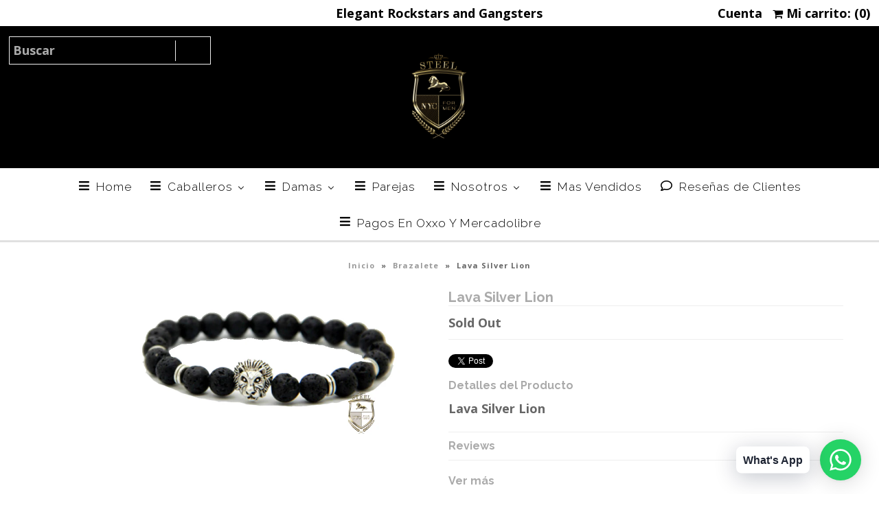

--- FILE ---
content_type: text/html; charset=utf-8
request_url: https://steelmexico.com.mx/products/lava-silver-lion
body_size: 23324
content:
<!DOCTYPE html>
<!--[if lt IE 7 ]><html class="ie ie6" lang="en"> <![endif]-->
<!--[if IE 7 ]><html class="ie ie7" lang="en"> <![endif]-->
<!--[if IE 8 ]><html class="ie ie8" lang="en"> <![endif]-->
<!--[if (gte IE 9)|!(IE)]><!--><html lang="en"> <!--<![endif]-->
<head>
  <meta name="facebook-domain-verification" content="xoorz8ysoy6mq6eyjrtov9q2bymwwk" />
  <meta name="facebook-domain-verification" content="6jkl8xd26vb5amo62i1bn9jkbq9ges" />
  
<!-- Google Tag Manager -->
<script>(function(w,d,s,l,i){w[l]=w[l]||[];w[l].push({'gtm.start':
new Date().getTime(),event:'gtm.js'});var f=d.getElementsByTagName(s)[0],
j=d.createElement(s),dl=l!='dataLayer'?'&l='+l:'';j.async=true;j.src=
'https://www.googletagmanager.com/gtm.js?id='+i+dl;f.parentNode.insertBefore(j,f);
})(window,document,'script','dataLayer','GTM-KQKV6ML');</script>
<!-- End Google Tag Manager -->
  
  
  <!-- Google Web Fonts
================================================== -->

  
    

  
  

  
   

  
  

  
    

  
     

  
     

  
    

  
       

  
  
  <link href='//fonts.googleapis.com/css?family=Open+Sans:400,300,700' rel='stylesheet' type='text/css'>
    

  
  

  
  

  
      

  
   

  
     

  
  
  <link href='//fonts.googleapis.com/css?family=Raleway:400,300,700' rel='stylesheet' type='text/css'>
    

  
   


<meta property="og:type" content="product">
<meta property="og:title" content="Lava Silver Lion">
<meta property="og:url" content="https://steelmexico.com.mx/products/lava-silver-lion">
<meta property="og:description" content="Lava Silver Lion">

<meta property="og:image" content="http://steelmexico.com.mx/cdn/shop/products/lava_lion_grande.jpg?v=1509660161">
<meta property="og:image:secure_url" content="https://steelmexico.com.mx/cdn/shop/products/lava_lion_grande.jpg?v=1509660161">

<meta property="og:price:amount" content="300.00">
<meta property="og:price:currency" content="MXN">

<meta property="og:site_name" content="Steel Mexico">



<meta name="twitter:card" content="summary">


<meta name="twitter:site" content="@">


<meta name="twitter:title" content="Lava Silver Lion">
<meta name="twitter:description" content="Lava Silver Lion">
<meta name="twitter:image" content="https://steelmexico.com.mx/cdn/shop/products/lava_lion_large.jpg?v=1509660161">
<meta name="twitter:image:width" content="480">
<meta name="twitter:image:height" content="480">

  
  <!-- Meta -->
  <title>
    Lava Silver Lion &ndash; Steel Mexico
  </title>
  
  <meta name="description" content="Lava Silver Lion" />
  
  <link rel="canonical" href="https://steelmexico.com.mx/products/lava-silver-lion" />

  <!-- Viewport -->
  <meta name="viewport" content="width=device-width, initial-scale=1, maximum-scale=1">

  <!-- CSS -->

  <link href="//steelmexico.com.mx/cdn/shop/t/4/assets/stylesheet.css?v=148042696116577624101674764880" rel="stylesheet" type="text/css" media="all" />  
  <link href="//steelmexico.com.mx/cdn/shop/t/4/assets/queries.css?v=50882180559493406051507084386" rel="stylesheet" type="text/css" media="all" />

  <!--[if lt IE 9]>
	<script src="//html5shim.googlecode.com/svn/trunk/html5.js"></script>
  <![endif]-->

  <!-- JS -->

  <script type="text/javascript" src="//ajax.googleapis.com/ajax/libs/jquery/2.2.4/jquery.min.js"></script>

  <script src="//steelmexico.com.mx/cdn/shop/t/4/assets/theme.js?v=22063754932387713871506293505" type="text/javascript"></script>  
  <script src="//steelmexico.com.mx/cdn/shopifycloud/storefront/assets/themes_support/option_selection-b017cd28.js" type="text/javascript"></script>

      

  
  
  <script>window.performance && window.performance.mark && window.performance.mark('shopify.content_for_header.start');</script><meta name="facebook-domain-verification" content="xoorz8ysoy6mq6eyjrtov9q2bymwwk">
<meta id="shopify-digital-wallet" name="shopify-digital-wallet" content="/22902819/digital_wallets/dialog">
<meta name="shopify-checkout-api-token" content="b2f49c867dc1fcd01669f42569719a46">
<meta id="in-context-paypal-metadata" data-shop-id="22902819" data-venmo-supported="false" data-environment="production" data-locale="es_ES" data-paypal-v4="true" data-currency="MXN">
<link rel="alternate" type="application/json+oembed" href="https://steelmexico.com.mx/products/lava-silver-lion.oembed">
<script async="async" src="/checkouts/internal/preloads.js?locale=es-MX"></script>
<script id="shopify-features" type="application/json">{"accessToken":"b2f49c867dc1fcd01669f42569719a46","betas":["rich-media-storefront-analytics"],"domain":"steelmexico.com.mx","predictiveSearch":true,"shopId":22902819,"locale":"es"}</script>
<script>var Shopify = Shopify || {};
Shopify.shop = "steel-mexico.myshopify.com";
Shopify.locale = "es";
Shopify.currency = {"active":"MXN","rate":"1.0"};
Shopify.country = "MX";
Shopify.theme = {"name":"vantage","id":726269975,"schema_name":"Vantage","schema_version":"5.2","theme_store_id":null,"role":"main"};
Shopify.theme.handle = "null";
Shopify.theme.style = {"id":null,"handle":null};
Shopify.cdnHost = "steelmexico.com.mx/cdn";
Shopify.routes = Shopify.routes || {};
Shopify.routes.root = "/";</script>
<script type="module">!function(o){(o.Shopify=o.Shopify||{}).modules=!0}(window);</script>
<script>!function(o){function n(){var o=[];function n(){o.push(Array.prototype.slice.apply(arguments))}return n.q=o,n}var t=o.Shopify=o.Shopify||{};t.loadFeatures=n(),t.autoloadFeatures=n()}(window);</script>
<script id="shop-js-analytics" type="application/json">{"pageType":"product"}</script>
<script defer="defer" async type="module" src="//steelmexico.com.mx/cdn/shopifycloud/shop-js/modules/v2/client.init-shop-cart-sync_BFpxDrjM.es.esm.js"></script>
<script defer="defer" async type="module" src="//steelmexico.com.mx/cdn/shopifycloud/shop-js/modules/v2/chunk.common_CnP21gUX.esm.js"></script>
<script defer="defer" async type="module" src="//steelmexico.com.mx/cdn/shopifycloud/shop-js/modules/v2/chunk.modal_D61HrJrg.esm.js"></script>
<script type="module">
  await import("//steelmexico.com.mx/cdn/shopifycloud/shop-js/modules/v2/client.init-shop-cart-sync_BFpxDrjM.es.esm.js");
await import("//steelmexico.com.mx/cdn/shopifycloud/shop-js/modules/v2/chunk.common_CnP21gUX.esm.js");
await import("//steelmexico.com.mx/cdn/shopifycloud/shop-js/modules/v2/chunk.modal_D61HrJrg.esm.js");

  window.Shopify.SignInWithShop?.initShopCartSync?.({"fedCMEnabled":true,"windoidEnabled":true});

</script>
<script>(function() {
  var isLoaded = false;
  function asyncLoad() {
    if (isLoaded) return;
    isLoaded = true;
    var urls = ["https:\/\/cdn.shopify.com\/s\/files\/1\/2290\/2819\/t\/4\/assets\/sca-qv-scripts-noconfig.js?8835354273366590103\u0026shop=steel-mexico.myshopify.com","https:\/\/loox.io\/widget\/Ey-9L2R9sL\/loox.1557261625881.js?shop=steel-mexico.myshopify.com","https:\/\/hidepaypal2-static.inscoder.com\/st-hidepaypal-cart-on.min.js?shop=steel-mexico.myshopify.com","https:\/\/hidepaypal2-static.inscoder.com\/st-hidepaypal-checkout-on.min.js?shop=steel-mexico.myshopify.com","https:\/\/hidepaypal2-static.inscoder.com\/st-hidepaypal-checkout.min.js?shop=steel-mexico.myshopify.com","\/\/shopify.privy.com\/widget.js?shop=steel-mexico.myshopify.com","https:\/\/cdn.shopify.com\/s\/files\/1\/0033\/3538\/9233\/files\/31aug26paidd20_free_final_28.js?shop=steel-mexico.myshopify.com","https:\/\/cdn.hextom.com\/js\/freeshippingbar.js?shop=steel-mexico.myshopify.com","https:\/\/a.mailmunch.co\/widgets\/site-702967-bb746b57c803d3be06dc61a3a6eae1cc2b2ea659.js?shop=steel-mexico.myshopify.com"];
    for (var i = 0; i < urls.length; i++) {
      var s = document.createElement('script');
      s.type = 'text/javascript';
      s.async = true;
      s.src = urls[i];
      var x = document.getElementsByTagName('script')[0];
      x.parentNode.insertBefore(s, x);
    }
  };
  if(window.attachEvent) {
    window.attachEvent('onload', asyncLoad);
  } else {
    window.addEventListener('load', asyncLoad, false);
  }
})();</script>
<script id="__st">var __st={"a":22902819,"offset":-21600,"reqid":"44058756-10cf-4e9f-860a-206f90bc44c1-1769963072","pageurl":"steelmexico.com.mx\/products\/lava-silver-lion","u":"90fc42aa36a7","p":"product","rtyp":"product","rid":140937953303};</script>
<script>window.ShopifyPaypalV4VisibilityTracking = true;</script>
<script id="captcha-bootstrap">!function(){'use strict';const t='contact',e='account',n='new_comment',o=[[t,t],['blogs',n],['comments',n],[t,'customer']],c=[[e,'customer_login'],[e,'guest_login'],[e,'recover_customer_password'],[e,'create_customer']],r=t=>t.map((([t,e])=>`form[action*='/${t}']:not([data-nocaptcha='true']) input[name='form_type'][value='${e}']`)).join(','),a=t=>()=>t?[...document.querySelectorAll(t)].map((t=>t.form)):[];function s(){const t=[...o],e=r(t);return a(e)}const i='password',u='form_key',d=['recaptcha-v3-token','g-recaptcha-response','h-captcha-response',i],f=()=>{try{return window.sessionStorage}catch{return}},m='__shopify_v',_=t=>t.elements[u];function p(t,e,n=!1){try{const o=window.sessionStorage,c=JSON.parse(o.getItem(e)),{data:r}=function(t){const{data:e,action:n}=t;return t[m]||n?{data:e,action:n}:{data:t,action:n}}(c);for(const[e,n]of Object.entries(r))t.elements[e]&&(t.elements[e].value=n);n&&o.removeItem(e)}catch(o){console.error('form repopulation failed',{error:o})}}const l='form_type',E='cptcha';function T(t){t.dataset[E]=!0}const w=window,h=w.document,L='Shopify',v='ce_forms',y='captcha';let A=!1;((t,e)=>{const n=(g='f06e6c50-85a8-45c8-87d0-21a2b65856fe',I='https://cdn.shopify.com/shopifycloud/storefront-forms-hcaptcha/ce_storefront_forms_captcha_hcaptcha.v1.5.2.iife.js',D={infoText:'Protegido por hCaptcha',privacyText:'Privacidad',termsText:'Términos'},(t,e,n)=>{const o=w[L][v],c=o.bindForm;if(c)return c(t,g,e,D).then(n);var r;o.q.push([[t,g,e,D],n]),r=I,A||(h.body.append(Object.assign(h.createElement('script'),{id:'captcha-provider',async:!0,src:r})),A=!0)});var g,I,D;w[L]=w[L]||{},w[L][v]=w[L][v]||{},w[L][v].q=[],w[L][y]=w[L][y]||{},w[L][y].protect=function(t,e){n(t,void 0,e),T(t)},Object.freeze(w[L][y]),function(t,e,n,w,h,L){const[v,y,A,g]=function(t,e,n){const i=e?o:[],u=t?c:[],d=[...i,...u],f=r(d),m=r(i),_=r(d.filter((([t,e])=>n.includes(e))));return[a(f),a(m),a(_),s()]}(w,h,L),I=t=>{const e=t.target;return e instanceof HTMLFormElement?e:e&&e.form},D=t=>v().includes(t);t.addEventListener('submit',(t=>{const e=I(t);if(!e)return;const n=D(e)&&!e.dataset.hcaptchaBound&&!e.dataset.recaptchaBound,o=_(e),c=g().includes(e)&&(!o||!o.value);(n||c)&&t.preventDefault(),c&&!n&&(function(t){try{if(!f())return;!function(t){const e=f();if(!e)return;const n=_(t);if(!n)return;const o=n.value;o&&e.removeItem(o)}(t);const e=Array.from(Array(32),(()=>Math.random().toString(36)[2])).join('');!function(t,e){_(t)||t.append(Object.assign(document.createElement('input'),{type:'hidden',name:u})),t.elements[u].value=e}(t,e),function(t,e){const n=f();if(!n)return;const o=[...t.querySelectorAll(`input[type='${i}']`)].map((({name:t})=>t)),c=[...d,...o],r={};for(const[a,s]of new FormData(t).entries())c.includes(a)||(r[a]=s);n.setItem(e,JSON.stringify({[m]:1,action:t.action,data:r}))}(t,e)}catch(e){console.error('failed to persist form',e)}}(e),e.submit())}));const S=(t,e)=>{t&&!t.dataset[E]&&(n(t,e.some((e=>e===t))),T(t))};for(const o of['focusin','change'])t.addEventListener(o,(t=>{const e=I(t);D(e)&&S(e,y())}));const B=e.get('form_key'),M=e.get(l),P=B&&M;t.addEventListener('DOMContentLoaded',(()=>{const t=y();if(P)for(const e of t)e.elements[l].value===M&&p(e,B);[...new Set([...A(),...v().filter((t=>'true'===t.dataset.shopifyCaptcha))])].forEach((e=>S(e,t)))}))}(h,new URLSearchParams(w.location.search),n,t,e,['guest_login'])})(!0,!0)}();</script>
<script integrity="sha256-4kQ18oKyAcykRKYeNunJcIwy7WH5gtpwJnB7kiuLZ1E=" data-source-attribution="shopify.loadfeatures" defer="defer" src="//steelmexico.com.mx/cdn/shopifycloud/storefront/assets/storefront/load_feature-a0a9edcb.js" crossorigin="anonymous"></script>
<script data-source-attribution="shopify.dynamic_checkout.dynamic.init">var Shopify=Shopify||{};Shopify.PaymentButton=Shopify.PaymentButton||{isStorefrontPortableWallets:!0,init:function(){window.Shopify.PaymentButton.init=function(){};var t=document.createElement("script");t.src="https://steelmexico.com.mx/cdn/shopifycloud/portable-wallets/latest/portable-wallets.es.js",t.type="module",document.head.appendChild(t)}};
</script>
<script data-source-attribution="shopify.dynamic_checkout.buyer_consent">
  function portableWalletsHideBuyerConsent(e){var t=document.getElementById("shopify-buyer-consent"),n=document.getElementById("shopify-subscription-policy-button");t&&n&&(t.classList.add("hidden"),t.setAttribute("aria-hidden","true"),n.removeEventListener("click",e))}function portableWalletsShowBuyerConsent(e){var t=document.getElementById("shopify-buyer-consent"),n=document.getElementById("shopify-subscription-policy-button");t&&n&&(t.classList.remove("hidden"),t.removeAttribute("aria-hidden"),n.addEventListener("click",e))}window.Shopify?.PaymentButton&&(window.Shopify.PaymentButton.hideBuyerConsent=portableWalletsHideBuyerConsent,window.Shopify.PaymentButton.showBuyerConsent=portableWalletsShowBuyerConsent);
</script>
<script data-source-attribution="shopify.dynamic_checkout.cart.bootstrap">document.addEventListener("DOMContentLoaded",(function(){function t(){return document.querySelector("shopify-accelerated-checkout-cart, shopify-accelerated-checkout")}if(t())Shopify.PaymentButton.init();else{new MutationObserver((function(e,n){t()&&(Shopify.PaymentButton.init(),n.disconnect())})).observe(document.body,{childList:!0,subtree:!0})}}));
</script>
<link id="shopify-accelerated-checkout-styles" rel="stylesheet" media="screen" href="https://steelmexico.com.mx/cdn/shopifycloud/portable-wallets/latest/accelerated-checkout-backwards-compat.css" crossorigin="anonymous">
<style id="shopify-accelerated-checkout-cart">
        #shopify-buyer-consent {
  margin-top: 1em;
  display: inline-block;
  width: 100%;
}

#shopify-buyer-consent.hidden {
  display: none;
}

#shopify-subscription-policy-button {
  background: none;
  border: none;
  padding: 0;
  text-decoration: underline;
  font-size: inherit;
  cursor: pointer;
}

#shopify-subscription-policy-button::before {
  box-shadow: none;
}

      </style>

<script>window.performance && window.performance.mark && window.performance.mark('shopify.content_for_header.end');</script>

  

  <!-- Favicon -->
  
  <link rel="shortcut icon" href="//steelmexico.com.mx/cdn/shop/files/STEEL_GOLD_32x32.png?v=1613511618" type="image/png" />
  
<link rel="stylesheet" href="//steelmexico.com.mx/cdn/shop/t/4/assets/sca-quick-view.css?v=117276166185030384901506232843">
<link rel="stylesheet" href="//steelmexico.com.mx/cdn/shop/t/4/assets/sca-jquery.fancybox.css?v=50433719388693846841506230727">

<script src="//steelmexico.com.mx/cdn/shopifycloud/storefront/assets/themes_support/option_selection-b017cd28.js" type="text/javascript"></script>

 
	<script>var loox_global_hash = '1684434463182';</script><style>.loox-reviews-default { max-width: 1200px; margin: 0 auto; }.loox-rating .loox-icon { color:#FFFF18; }</style><script>var loox_rating_icons_enabled = true;</script>
  
  
<script>

if(!window.jQuery){
	var jqueryScript = document.createElement('script');
	jqueryScript.setAttribute('src','https://ajax.googleapis.com/ajax/libs/jquery/3.6.0/jquery.min.js');
	document.head.appendChild(jqueryScript);
}

__DL__jQueryinterval = setInterval(function(){
	// wait for jQuery to load & run script after jQuery has loaded
	if(window.jQuery){
    	// search parameters
    	getURLParams = function(name, url){
        	if (!url) url = window.location.href;
        	name = name.replace(/[\[\]]/g, "\\$&");
        	var regex = new RegExp("[?&]" + name + "(=([^&#]*)|&|#|$)"),
        	results = regex.exec(url);
        	if (!results) return null;
        	if (!results[2]) return '';
        	return decodeURIComponent(results[2].replace(/\+/g, " "));
    	};
   	 
    	/**********************
    	* DYNAMIC DEPENDENCIES
    	***********************/
   	 
    	__DL__ = {
        	dynamicCart: true,  // if cart is dynamic (meaning no refresh on cart add) set to true
        	debug: false, // if true, console messages will be displayed
        	cart: null,
        	wishlist: null,
        	removeCart: null
    	};
   	 
    	customBindings = {
        	cartTriggers: [],
        	viewCart: [],
        	removeCartTrigger: [],
        	cartVisableSelector: [],
        	promoSubscriptionsSelectors: [],
        	promoSuccess: [],
        	ctaSelectors: [],
        	newsletterSelectors: [],
        	newsletterSuccess: [],
        	searchPage: [],
        	wishlistSelector: [],
        	removeWishlist: [],
        	wishlistPage: [],
        	searchTermQuery: [getURLParams('q')], // replace var with correct query
    	};
   	 
    	/* DO NOT EDIT *
    	defaultBindings = {
        	cartTriggers: ['form[action="/cart/add"] [type="submit"],.add-to-cart,.cart-btn'],
        	viewCart: ['form[action="/cart"],.my-cart,.trigger-cart,#mobileCart'],
        	removeCartTrigger: ['[href*="/cart/change"]'],
        	cartVisableSelector: ['.inlinecart.is-active,.inline-cart.is-active'],
        	promoSubscriptionsSelectors: [],
        	promoSuccess: [],
        	ctaSelectors: [],
        	newsletterSelectors: ['input.contact_email'],
        	newsletterSuccess: ['.success_message'],
        	searchPage: ['search'],
        	wishlistSelector: [],
        	removeWishlist: [],
        	wishlistPage: []
    	};
   	 
    	// stitch bindings
    	objectArray = customBindings;
    	outputObject = __DL__;
   	 
    	applyBindings = function(objectArray, outputObject){
        	for (var x in objectArray) {  
            	var key = x;
            	var objs = objectArray[x];
            	values = [];    
            	if(objs.length > 0){    
                	values.push(objs);
                	if(key in outputObject){         	 
                    	values.push(outputObject[key]);
                    	outputObject[key] = values.join(", ");
                	}else{   	 
                    	outputObject[key] = values.join(", ");
                	}   
            	}  
        	}
    	};
   	 
    	applyBindings(customBindings, __DL__);
    	applyBindings(defaultBindings, __DL__);
   	 
    	/**********************
    	* PREREQUISITE LIBRARIES
    	***********************/
   	 
    	clearInterval(__DL__jQueryinterval);
   	 
    	// jquery-cookies.js
    	if(typeof $.cookie!==undefined){
        	(function(a){if(typeof define==='function'&&define.amd){define(['jquery'],a)}else if(typeof exports==='object'){module.exports=a(require('jquery'))}else{a(jQuery)}}(function($){var g=/\+/g;function encode(s){return h.raw?s:encodeURIComponent(s)}function decode(s){return h.raw?s:decodeURIComponent(s)}function stringifyCookieValue(a){return encode(h.json?JSON.stringify(a):String(a))}function parseCookieValue(s){if(s.indexOf('"')===0){s=s.slice(1,-1).replace(/\\"/g,'"').replace(/\\\\/g,'\\')}try{s=decodeURIComponent(s.replace(g,' '));return h.json?JSON.parse(s):s}catch(e){}}function read(s,a){var b=h.raw?s:parseCookieValue(s);return $.isFunction(a)?a(b):b}var h=$.cookie=function(a,b,c){if(arguments.length>1&&!$.isFunction(b)){c=$.extend({},h.defaults,c);if(typeof c.expires==='number'){var d=c.expires,t=c.expires=new Date();t.setMilliseconds(t.getMilliseconds()+d*864e+5)}return(document.cookie=[encode(a),'=',stringifyCookieValue(b),c.expires?'; expires='+c.expires.toUTCString():'',c.path?'; path='+c.path:'',c.domain?'; domain='+c.domain:'',c.secure?'; secure':''].join(''))}var e=a?undefined:{},cookies=document.cookie?document.cookie.split('; '):[],i=0,l=cookies.length;for(;i<l;i++){var f=cookies[i].split('='),name=decode(f.shift()),cookie=f.join('=');if(a===name){e=read(cookie,b);break}if(!a&&(cookie=read(cookie))!==undefined){e[name]=cookie}}return e};h.defaults={};$.removeCookie=function(a,b){$.cookie(a,'',$.extend({},b,{expires:-1}));return!$.cookie(a)}}))}
   	 
    	/**********************
    	* Begin dataLayer Build
    	***********************/
   	 
    	window.dataLayer = window.dataLayer || [];  // init data layer if doesn't already exist

    	var template = "product";
   	 
    	/**
    	* Landing Page Cookie
    	* 1. Detect if user just landed on the site
    	* 2. Only fires if Page Title matches website */
   	 
    	$.cookie.raw = true;
    	if ($.cookie('landingPage') === undefined || $.cookie('landingPage').length === 0) {
        	var landingPage = true;
        	$.cookie('landingPage', unescape);
        	$.removeCookie('landingPage', {path: '/'});
        	$.cookie('landingPage', 'landed', {path: '/'});
    	} else {
        	var landingPage = false;
        	$.cookie('landingPage', unescape);
        	$.removeCookie('landingPage', {path: '/'});
        	$.cookie('landingPage', 'refresh', {path: '/'});
    	}
    	if (__DL__.debug) {
        	console.log('Landing Page: ' + landingPage);
    	}
   	 
    	/**
    	* Log State Cookie */
   	 
    	
    	var isLoggedIn = false;
    	
    	if (!isLoggedIn) {
        	$.cookie('logState', unescape);
        	$.removeCookie('logState', {path: '/'});
        	$.cookie('logState', 'loggedOut', {path: '/'});
    	} else {
        	if ($.cookie('logState') === 'loggedOut' || $.cookie('logState') === undefined) {
            	$.cookie('logState', unescape);
            	$.removeCookie('logState', {path: '/'});
            	$.cookie('logState', 'firstLog', {path: '/'});
        	} else if ($.cookie('logState') === 'firstLog') {
            	$.cookie('logState', unescape);
            	$.removeCookie('logState', {path: '/'});
            	$.cookie('logState', 'refresh', {path: '/'});
        	}
    	}
   	 
    	if ($.cookie('logState') === 'firstLog') {
        	var firstLog = true;
    	} else {
        	var firstLog = false;
    	}
   	 
    	/**********************
    	* DATALAYER SECTIONS
    	***********************/
   	 
    	/**
    	* DATALAYER: Landing Page
    	* Fires any time a user first lands on the site. */
   	 
    	if ($.cookie('landingPage') === 'landed') {
        	dataLayer.push({
            	'pageType': 'Landing',
            	'event': 'first_time_visitor'
        	});
    	}
   	 
    	/**
    	* DATALAYER: Log State
    	* 1. Determine if user is logged in or not.
    	* 2. Return User specific data. */
   	 
    	var logState = {
        	
        	
        	'logState' : "Logged Out",
        	
        	
        	'firstLog'  	: firstLog,
        	'customerEmail' : null,
        	'timestamp' 	: Date().replace(/\(.*?\)/g,''),  
        	
        	'customerType'   	: 'New',
        	'customerTypeNumber' :'1',
        	
        	'shippingInfo' : {
            	'fullName'  : null,
            	'firstName' : null,
            	'lastName'  : null,
            	'address1'  : null,
            	'address2'  : null,
            	'street'	: null,
            	'city'  	: null,
            	'province'  : null,
            	'zip'   	: null,
            	'country'   : null,
            	'phone' 	: null,
        	},
        	'billingInfo' : {
            	'fullName'  : null,
            	'firstName' : null,
            	'lastName'  : null,
            	'address1'  : null,
            	'address2'  : null,
            	'street'	: null,
            	'city'  	: null,
            	'province'  : null,
            	'zip'   	: null,
            	'country'   : null,
            	'phone' 	: null,
        	},
        	'checkoutEmail' : null,
        	'currency'  	: "MXN",
        	'pageType'  	: 'Log State',
        	'event'     	: 'logState'
    	}
    	dataLayer.push(logState);
    	/**
    	* DATALAYER: Homepage */
   	 
    	if(document.location.pathname == "/"){
        	dataLayer.push({
            	'pageType' : 'Homepage',
            	'event'	: 'homepage',
            	logState
        	});
    	}
 	 
    	/**
    	* DATALAYER: 404 Pages
    	* Fire on 404 Pages */
 		 
    	/**
    	* DATALAYER: Blog Articles
    	* Fire on Blog Article Pages */
    	
   	 
    	/** DATALAYER: Product List Page (Collections, Category)
    	* Fire on all product listing pages. */
    	
       	 
    	/** DATALAYER: Product Page
    	* Fire on all Product View pages. */
    	  
        	var ecommerce = {
            	'items': [{
                	'item_id'    	: 140937953303,  
                	'item_variant'	: 1488556228631,        	 
                	'item_name'  	: "Lava Silver Lion",
                	'price'       	: "300.00",
                	'item_brand'  	: "Steel",
                	'item_category'   : "Brazalete",
                	'item_list_name'  : null,
                	'description' 	: "Lava Silver Lion",
                	'imageURL'    	: 'https://steelmexico.com.mx/cdn/shop/products/lava_lion_grande.jpg?v=1509660161',
                	'productURL'  	: '/products/lava-silver-lion'
            	}]
        	};          	 
        	dataLayer.push({
            	'pageType' : 'Product',
            	'event'	: 'view_item',
       		  ecommerce
       		 });
        	$(__DL__.cartTriggers).click(function(){
   			 dataLayer.push({               	 
                	'event'	: 'add_to_cart',
                	ecommerce
          		 });             	 
        	});         	 
     	 
 	 
    	/** DATALAYER: Cart View
    	* Fire anytime a user views their cart (non-dynamic) */          	 
    	
           	 
    	/** DATALAYER: Checkout on Shopify Plus **/
    	if(Shopify.Checkout){
        	var ecommerce = {
            	'transaction_id': 'null',
            	'affiliation': "Steel Mexico",
            	'value': "",
            	'tax': "",
            	'shipping': "",
            	'subtotal': "",
            	'currency': null,
            	
            	'email': null,
            	'items':[],
            	};
        	if(Shopify.Checkout.step){
            	if(Shopify.Checkout.step.length > 0){
                	if (Shopify.Checkout.step === 'contact_information'){
                    	dataLayer.push({
                        	'event'	:'begin_checkout',
                        	'pageType' :'Customer Information',
                        	'step': 1,
                   		 ecommerce
                    	});
                	}else if (Shopify.Checkout.step === 'shipping_method'){
                    	dataLayer.push({
                        	'event'	:'add_shipping_info',
                        	'pageType' :'Shipping Information',
                        	ecommerce
                    	});
                	}else if( Shopify.Checkout.step === "payment_method" ){
                    	dataLayer.push({
                        	'event'	:'add_payment_info',
                        	'pageType' :'Add Payment Info',
                   		 ecommerce
                    	});
                	}
            	}
                       	 
            	/** DATALAYER: Transaction */
            	if(Shopify.Checkout.page == "thank_you"){
                	dataLayer.push({
                	'pageType' :'Transaction',
                	'event'	:'purchase',
                	ecommerce
                	});
            	}          	 
        	}
    	}
         	 
    	/** DOM Ready **/    
    	$(document).ready(function() {
        	/** DATALAYER: Search Results */
        	var searchPage = new RegExp(__DL__.searchPage, "g");
        	if(document.location.pathname.match(searchPage)){
            	var ecommerce = {
                	items :[],
            	};
            	dataLayer.push({
                	'pageType'   : "Search",
                	'search_term' : __DL__.searchTermQuery,                                  	 
                	'event'  	: "search",
                	'item_list_name'  : null,
                	ecommerce
            	});    
        	}
       	 
        	/** DATALAYER: Remove From Cart **/
        	

        	/** Google Tag Manager **/
        	(function(w,d,s,l,i){w[l]=w[l]||[];w[l].push({'gtm.start':
            new Date().getTime(),event:'gtm.js'});var f=d.getElementsByTagName(s)[0],
            j=d.createElement(s),dl=l!='dataLayer'?'&l='+l:'';j.async=true;j.src=
            'https://capi.steelmexico.com.mx/dkdjrwij.js?id='+i+dl;f.parentNode.insertBefore(j,f);
            })(window,document,'script','dataLayer','GTM-KQKV6ML');

    	}); // document ready
	}
}, 500);
 
</script> 








<!-- BEGIN app block: shopify://apps/buddha-mega-menu-navigation/blocks/megamenu/dbb4ce56-bf86-4830-9b3d-16efbef51c6f -->
<script>
        var productImageAndPrice = [],
            collectionImages = [],
            articleImages = [],
            mmLivIcons = false,
            mmFlipClock = false,
            mmFixesUseJquery = false,
            mmNumMMI = 8,
            mmSchemaTranslation = {},
            mmMenuStrings =  [] ,
            mmShopLocale = "es",
            mmShopLocaleCollectionsRoute = "/collections",
            mmSchemaDesignJSON = [{"action":"menu-select","value":"main-menu"},{"action":"design","setting":"text_color","value":"#fa0000"},{"action":"design","setting":"tree_sub_direction","value":"set_tree_auto"},{"action":"design","setting":"vertical_font_size","value":"13px"},{"action":"design","setting":"vertical_link_hover_color","value":"#0da19a"},{"action":"design","setting":"vertical_link_color","value":"#4e4e4e"},{"action":"design","setting":"vertical_text_color","value":"#4e4e4e"},{"action":"design","setting":"font_size","value":"13px"},{"action":"design","setting":"button_text_color","value":"#ffffff"},{"action":"design","setting":"button_text_hover_color","value":"#ffffff"},{"action":"design","setting":"background_color","value":"#ffffff"},{"action":"design","setting":"background_hover_color","value":"#f9f9f9"},{"action":"design","setting":"link_color","value":"#4e4e4e"},{"action":"design","setting":"button_background_color","value":"#0da19a"},{"action":"design","setting":"button_background_hover_color","value":"#0d8781"},{"action":"design","setting":"font_family","value":"Default"},{"action":"design","setting":"link_hover_color","value":"#000000"}],
            mmDomChangeSkipUl = "",
            buddhaMegaMenuShop = "steel-mexico.myshopify.com",
            mmWireframeCompression = "",
            mmExtensionAssetUrl = "https://cdn.shopify.com/extensions/019abe06-4a3f-7763-88da-170e1b54169b/mega-menu-151/assets/";var bestSellersHTML = '';var newestProductsHTML = '';/* get link lists api */
        var linkLists={"main-menu" : {"title":"Menus", "items":["/","/collections/caballeros","/collections/damas","/collections/lentes","/pages/contact-us",]},"footer" : {"title":"Footer menu", "items":["/search","/collections/damas","/collections/caballeros","/pages/contact-us","https://steelmexico.com.mx/pages/aviso-de-privacidad",]},"customer-account-main-menu" : {"title":"Menú principal de la cuenta de cliente", "items":["/","https://shopify.com/22902819/account/orders?locale=es&amp;region_country=MX",]},};/*ENDPARSE*/

        

        /* set product prices *//* get the collection images *//* get the article images *//* customer fixes */
        var mmThemeFixesBefore = function(){ if (selectedMenu=="main-menu" && tempMenuObject.u.matches("nav>.js-accordion-mobile-nav")) { tempMenuObject.skipCheck = true; tempMenuObject.forceMenu = true; tempMenuObject.liClasses = ""; tempMenuObject.aClasses = "js-accordion-link c-accordion__link"; tempMenuObject.liItems = mmNot(tempMenuObject.u.children, ".mobile-menu__item"); }}; var mmThemeFixesAfter = function(){ /* user request 750 */ mmAddStyle(" .horizontal-mega-menu .buddha-menu-item { z-index: 8000 !important; } .horizontal-mega-menu .buddha-menu-item:hover { z-index: 8001 !important; } .horizontal-mega-menu .buddha-menu-item.mega-hover { z-index: 8001 !important; } ", "themeScript"); }; 
        

        var mmWireframe = {"html" : "<li class=\"buddha-menu-item\" itemId=\"VOvOU\"  ><a data-href=\"https://steelmexico.com.mx/\" href=\"https://steelmexico.com.mx/\" aria-label=\"Home\" data-no-instant=\"\" onclick=\"mmGoToPage(this, event); return false;\"  ><i class=\"mm-icon static fa fa-bars\" aria-hidden=\"true\"></i><span class=\"mm-title\">Home</span></a></li><li class=\"buddha-menu-item\" itemId=\"zUl9Q\"  ><a data-href=\"no-link\" href=\"javascript:void(0);\" aria-label=\"Caballeros\" data-no-instant=\"\" onclick=\"return toggleSubmenu(this);\"  ><i class=\"mm-icon static fa fa-bars\" aria-hidden=\"true\"></i><span class=\"mm-title\">Caballeros</span><i class=\"mm-arrow mm-angle-down\" aria-hidden=\"true\"></i><button class=\"toggle-menu-btn\" style=\"display:none;\" title=\"Toggle menu\" onclick=\"return toggleSubmenu(this)\"><span class=\"mm-arrow-icon\"><span class=\"bar-one\"></span><span class=\"bar-two\"></span></span></button></a><ul class=\"mm-submenu tree  small mm-last-level\"><li data-href=\"/collections/anillos-calavera\" href=\"/collections/anillos-calavera\" aria-label=\"Anillos Calavera\" data-no-instant=\"\" onclick=\"mmGoToPage(this, event); return false;\"  ><a data-href=\"/collections/anillos-calavera\" href=\"/collections/anillos-calavera\" aria-label=\"Anillos Calavera\" data-no-instant=\"\" onclick=\"mmGoToPage(this, event); return false;\"  ><span class=\"mm-title\">Anillos Calavera</span></a></li><li data-href=\"/collections/budas-para-caballeros\" href=\"/collections/budas-para-caballeros\" aria-label=\"Buddha Hamsa Collection\" data-no-instant=\"\" onclick=\"mmGoToPage(this, event); return false;\"  ><a data-href=\"/collections/budas-para-caballeros\" href=\"/collections/budas-para-caballeros\" aria-label=\"Buddha Hamsa Collection\" data-no-instant=\"\" onclick=\"mmGoToPage(this, event); return false;\"  ><span class=\"mm-title\">Buddha Hamsa Collection</span></a></li><li data-href=\"/collections/coronas\" href=\"/collections/coronas\" aria-label=\"Crown Collection\" data-no-instant=\"\" onclick=\"mmGoToPage(this, event); return false;\"  ><a data-href=\"/collections/coronas\" href=\"/collections/coronas\" aria-label=\"Crown Collection\" data-no-instant=\"\" onclick=\"mmGoToPage(this, event); return false;\"  ><span class=\"mm-title\">Crown Collection</span></a></li><li data-href=\"/collections/fitness-para-caballeros\" href=\"/collections/fitness-para-caballeros\" aria-label=\"Fitness Collection\" data-no-instant=\"\" onclick=\"mmGoToPage(this, event); return false;\"  ><a data-href=\"/collections/fitness-para-caballeros\" href=\"/collections/fitness-para-caballeros\" aria-label=\"Fitness Collection\" data-no-instant=\"\" onclick=\"mmGoToPage(this, event); return false;\"  ><span class=\"mm-title\">Fitness Collection</span></a></li><li data-href=\"/collections/gorras-skull\" href=\"/collections/gorras-skull\" aria-label=\"Gorras Skullz\" data-no-instant=\"\" onclick=\"mmGoToPage(this, event); return false;\"  ><a data-href=\"/collections/gorras-skull\" href=\"/collections/gorras-skull\" aria-label=\"Gorras Skullz\" data-no-instant=\"\" onclick=\"mmGoToPage(this, event); return false;\"  ><span class=\"mm-title\">Gorras Skullz</span></a></li><li data-href=\"/collections/macrame-beads-collection\" href=\"/collections/macrame-beads-collection\" aria-label=\"Macrame Beads Collection\" data-no-instant=\"\" onclick=\"mmGoToPage(this, event); return false;\"  ><a data-href=\"/collections/macrame-beads-collection\" href=\"/collections/macrame-beads-collection\" aria-label=\"Macrame Beads Collection\" data-no-instant=\"\" onclick=\"mmGoToPage(this, event); return false;\"  ><span class=\"mm-title\">Macrame Beads Collection</span></a></li><li data-href=\"/collections/macrame-para-caballeros\" href=\"/collections/macrame-para-caballeros\" aria-label=\"Macrame Collection\" data-no-instant=\"\" onclick=\"mmGoToPage(this, event); return false;\"  ><a data-href=\"/collections/macrame-para-caballeros\" href=\"/collections/macrame-para-caballeros\" aria-label=\"Macrame Collection\" data-no-instant=\"\" onclick=\"mmGoToPage(this, event); return false;\"  ><span class=\"mm-title\">Macrame Collection</span></a></li><li data-href=\"/collections/playeras-skull\" href=\"/collections/playeras-skull\" aria-label=\"Playeras Skull\" data-no-instant=\"\" onclick=\"mmGoToPage(this, event); return false;\"  ><a data-href=\"/collections/playeras-skull\" href=\"/collections/playeras-skull\" aria-label=\"Playeras Skull\" data-no-instant=\"\" onclick=\"mmGoToPage(this, event); return false;\"  ><span class=\"mm-title\">Playeras Skull</span></a></li><li data-href=\"/collections/pulseraspiel\" href=\"/collections/pulseraspiel\" aria-label=\"Pulseras Piel\" data-no-instant=\"\" onclick=\"mmGoToPage(this, event); return false;\"  ><a data-href=\"/collections/pulseraspiel\" href=\"/collections/pulseraspiel\" aria-label=\"Pulseras Piel\" data-no-instant=\"\" onclick=\"mmGoToPage(this, event); return false;\"  ><span class=\"mm-title\">Pulseras Piel</span></a></li><li data-href=\"/collections/relojes-calavera\" href=\"/collections/relojes-calavera\" aria-label=\"Relojes \" data-no-instant=\"\" onclick=\"mmGoToPage(this, event); return false;\"  ><a data-href=\"/collections/relojes-calavera\" href=\"/collections/relojes-calavera\" aria-label=\"Relojes \" data-no-instant=\"\" onclick=\"mmGoToPage(this, event); return false;\"  ><span class=\"mm-title\">Relojes</span></a></li><li data-href=\"/collections/royal-gold-collection\" href=\"/collections/royal-gold-collection\" aria-label=\"Royal Gold (Diamantados)\" data-no-instant=\"\" onclick=\"mmGoToPage(this, event); return false;\"  ><a data-href=\"/collections/royal-gold-collection\" href=\"/collections/royal-gold-collection\" aria-label=\"Royal Gold (Diamantados)\" data-no-instant=\"\" onclick=\"mmGoToPage(this, event); return false;\"  ><span class=\"mm-title\">Royal Gold (Diamantados)</span></a></li><li data-href=\"/collections/skulls-para-caballeros\" href=\"/collections/skulls-para-caballeros\" aria-label=\"Skull Collection\" data-no-instant=\"\" onclick=\"mmGoToPage(this, event); return false;\"  ><a data-href=\"/collections/skulls-para-caballeros\" href=\"/collections/skulls-para-caballeros\" aria-label=\"Skull Collection\" data-no-instant=\"\" onclick=\"mmGoToPage(this, event); return false;\"  ><span class=\"mm-title\">Skull Collection</span></a></li><li data-href=\"/collections/sting-pyth-collection\" href=\"/collections/sting-pyth-collection\" aria-label=\"Stingray & Python Collection\" data-no-instant=\"\" onclick=\"mmGoToPage(this, event); return false;\"  ><a data-href=\"/collections/sting-pyth-collection\" href=\"/collections/sting-pyth-collection\" aria-label=\"Stingray & Python Collection\" data-no-instant=\"\" onclick=\"mmGoToPage(this, event); return false;\"  ><span class=\"mm-title\">Stingray & Python Collection</span></a></li><li data-href=\"/collections/corbatas\" href=\"/collections/corbatas\" aria-label=\"Corbatas\" data-no-instant=\"\" onclick=\"mmGoToPage(this, event); return false;\"  ><a data-href=\"/collections/corbatas\" href=\"/collections/corbatas\" aria-label=\"Corbatas\" data-no-instant=\"\" onclick=\"mmGoToPage(this, event); return false;\"  ><span class=\"mm-title\">Corbatas</span></a></li></ul></li><li class=\"buddha-menu-item\" itemId=\"QtRWm\"  ><a data-href=\"https://steelmexico.com.mx/pages/collections-m\" href=\"https://steelmexico.com.mx/pages/collections-m\" aria-label=\"Damas\" data-no-instant=\"\" onclick=\"mmGoToPage(this, event); return false;\"  ><i class=\"mm-icon static fa fa-bars\" aria-hidden=\"true\"></i><span class=\"mm-title\">Damas</span><i class=\"mm-arrow mm-angle-down\" aria-hidden=\"true\"></i><button class=\"toggle-menu-btn\" style=\"display:none;\" title=\"Toggle menu\" onclick=\"return toggleSubmenu(this)\"><span class=\"mm-arrow-icon\"><span class=\"bar-one\"></span><span class=\"bar-two\"></span></span></button></a><ul class=\"mm-submenu tree  small mm-last-level\"><li data-href=\"/collections/anillos-calavera\" href=\"/collections/anillos-calavera\" aria-label=\"Anillos Calavera\" data-no-instant=\"\" onclick=\"mmGoToPage(this, event); return false;\"  ><a data-href=\"/collections/anillos-calavera\" href=\"/collections/anillos-calavera\" aria-label=\"Anillos Calavera\" data-no-instant=\"\" onclick=\"mmGoToPage(this, event); return false;\"  ><span class=\"mm-title\">Anillos Calavera</span></a></li><li data-href=\"/collections/collares-iniciales-letra\" href=\"/collections/collares-iniciales-letra\" aria-label=\"Collar Letras Iniciales\" data-no-instant=\"\" onclick=\"mmGoToPage(this, event); return false;\"  ><a data-href=\"/collections/collares-iniciales-letra\" href=\"/collections/collares-iniciales-letra\" aria-label=\"Collar Letras Iniciales\" data-no-instant=\"\" onclick=\"mmGoToPage(this, event); return false;\"  ><span class=\"mm-title\">Collar Letras Iniciales</span></a></li><li data-href=\"/collections/colored-beads-collection\" href=\"/collections/colored-beads-collection\" aria-label=\"Color Beads Collection\" data-no-instant=\"\" onclick=\"mmGoToPage(this, event); return false;\"  ><a data-href=\"/collections/colored-beads-collection\" href=\"/collections/colored-beads-collection\" aria-label=\"Color Beads Collection\" data-no-instant=\"\" onclick=\"mmGoToPage(this, event); return false;\"  ><span class=\"mm-title\">Color Beads Collection</span></a></li><li data-href=\"/collections/coronas\" href=\"/collections/coronas\" aria-label=\"Crown Collection\" data-no-instant=\"\" onclick=\"mmGoToPage(this, event); return false;\"  ><a data-href=\"/collections/coronas\" href=\"/collections/coronas\" aria-label=\"Crown Collection\" data-no-instant=\"\" onclick=\"mmGoToPage(this, event); return false;\"  ><span class=\"mm-title\">Crown Collection</span></a></li><li data-href=\"/collections/fitness-para-caballeros\" href=\"/collections/fitness-para-caballeros\" aria-label=\"Fitness\" data-no-instant=\"\" onclick=\"mmGoToPage(this, event); return false;\"  ><a data-href=\"/collections/fitness-para-caballeros\" href=\"/collections/fitness-para-caballeros\" aria-label=\"Fitness\" data-no-instant=\"\" onclick=\"mmGoToPage(this, event); return false;\"  ><span class=\"mm-title\">Fitness</span></a></li><li data-href=\"/collections/yoga-collection\" href=\"/collections/yoga-collection\" aria-label=\"Yoga Collection\" data-no-instant=\"\" onclick=\"mmGoToPage(this, event); return false;\"  ><a data-href=\"/collections/yoga-collection\" href=\"/collections/yoga-collection\" aria-label=\"Yoga Collection\" data-no-instant=\"\" onclick=\"mmGoToPage(this, event); return false;\"  ><span class=\"mm-title\">Yoga Collection</span></a></li><li data-href=\"/collections/lentes-calavera\" href=\"/collections/lentes-calavera\" aria-label=\"Lentes Calavera\" data-no-instant=\"\" onclick=\"mmGoToPage(this, event); return false;\"  ><a data-href=\"/collections/lentes-calavera\" href=\"/collections/lentes-calavera\" aria-label=\"Lentes Calavera\" data-no-instant=\"\" onclick=\"mmGoToPage(this, event); return false;\"  ><span class=\"mm-title\">Lentes Calavera</span></a></li></ul></li><li class=\"buddha-menu-item\" itemId=\"nLXl9\"  ><a data-href=\"/collections/sanvalentin\" href=\"/collections/sanvalentin\" aria-label=\"Parejas\" data-no-instant=\"\" onclick=\"mmGoToPage(this, event); return false;\"  ><i class=\"mm-icon static fa fa-bars\" aria-hidden=\"true\"></i><span class=\"mm-title\">Parejas</span></a></li><li class=\"buddha-menu-item\" itemId=\"FvIgl\"  ><a data-href=\"no-link\" href=\"javascript:void(0);\" aria-label=\"Nosotros\" data-no-instant=\"\" onclick=\"return toggleSubmenu(this);\"  ><i class=\"mm-icon static fa fa-bars\" aria-hidden=\"true\"></i><span class=\"mm-title\">Nosotros</span><i class=\"mm-arrow mm-angle-down\" aria-hidden=\"true\"></i><button class=\"toggle-menu-btn\" style=\"display:none;\" title=\"Toggle menu\" onclick=\"return toggleSubmenu(this)\"><span class=\"mm-arrow-icon\"><span class=\"bar-one\"></span><span class=\"bar-two\"></span></span></button></a><ul class=\"mm-submenu tree  small mm-last-level\"><li data-href=\"/pages/acerca-de-steel\" href=\"/pages/acerca-de-steel\" aria-label=\"Acerca de Steel\" data-no-instant=\"\" onclick=\"mmGoToPage(this, event); return false;\"  ><a data-href=\"/pages/acerca-de-steel\" href=\"/pages/acerca-de-steel\" aria-label=\"Acerca de Steel\" data-no-instant=\"\" onclick=\"mmGoToPage(this, event); return false;\"  ><span class=\"mm-title\">Acerca de Steel</span></a></li><li data-href=\"/pages/mision\" href=\"/pages/mision\" aria-label=\"Misión \" data-no-instant=\"\" onclick=\"mmGoToPage(this, event); return false;\"  ><a data-href=\"/pages/mision\" href=\"/pages/mision\" aria-label=\"Misión \" data-no-instant=\"\" onclick=\"mmGoToPage(this, event); return false;\"  ><span class=\"mm-title\">Misión</span></a></li><li data-href=\"/pages/vision\" href=\"/pages/vision\" aria-label=\"Visión \" data-no-instant=\"\" onclick=\"mmGoToPage(this, event); return false;\"  ><a data-href=\"/pages/vision\" href=\"/pages/vision\" aria-label=\"Visión \" data-no-instant=\"\" onclick=\"mmGoToPage(this, event); return false;\"  ><span class=\"mm-title\">Visión</span></a></li><li data-href=\"/pages/como-comprar\" href=\"/pages/como-comprar\" aria-label=\"Como Comprar\" data-no-instant=\"\" onclick=\"mmGoToPage(this, event); return false;\"  ><a data-href=\"/pages/como-comprar\" href=\"/pages/como-comprar\" aria-label=\"Como Comprar\" data-no-instant=\"\" onclick=\"mmGoToPage(this, event); return false;\"  ><span class=\"mm-title\">Como Comprar</span></a></li></ul></li><li class=\"buddha-menu-item\" itemId=\"uk7uW\"  ><a data-href=\"/collections/best-sellers-1\" href=\"/collections/best-sellers-1\" aria-label=\"Mas Vendidos\" data-no-instant=\"\" onclick=\"mmGoToPage(this, event); return false;\"  ><i class=\"mm-icon static fa fa-bars\" aria-hidden=\"true\"></i><span class=\"mm-title\">Mas Vendidos</span></a></li><li class=\"buddha-menu-item\" itemId=\"5vdyH\"  ><a data-href=\"/pages/resenas-de-clientes-1\" href=\"/pages/resenas-de-clientes-1\" aria-label=\"Reseñas de Clientes\" data-no-instant=\"\" onclick=\"mmGoToPage(this, event); return false;\"  ><i class=\"mm-icon static fa fa-comment-o\" aria-hidden=\"true\"></i><span class=\"mm-title\">Reseñas de Clientes</span></a></li><li class=\"buddha-menu-item\" itemId=\"gxGPX\"  ><a data-href=\"/pages/pagos-en-oxxo\" href=\"/pages/pagos-en-oxxo\" aria-label=\"Pagos En Oxxo Y Mercadolibre\" data-no-instant=\"\" onclick=\"mmGoToPage(this, event); return false;\"  ><i class=\"mm-icon static fa fa-bars\" aria-hidden=\"true\"></i><span class=\"mm-title\">Pagos En Oxxo Y Mercadolibre</span></a></li>" };

        function mmLoadJS(file, async = true) {
            let script = document.createElement("script");
            script.setAttribute("src", file);
            script.setAttribute("data-no-instant", "");
            script.setAttribute("type", "text/javascript");
            script.setAttribute("async", async);
            document.head.appendChild(script);
        }
        function mmLoadCSS(file) {  
            var style = document.createElement('link');
            style.href = file;
            style.type = 'text/css';
            style.rel = 'stylesheet';
            document.head.append(style); 
        }
              
        var mmDisableWhenResIsLowerThan = '';
        var mmLoadResources = (mmDisableWhenResIsLowerThan == '' || mmDisableWhenResIsLowerThan == 0 || (mmDisableWhenResIsLowerThan > 0 && window.innerWidth>=mmDisableWhenResIsLowerThan));
        if (mmLoadResources) {
            /* load resources via js injection */
            mmLoadJS("https://cdn.shopify.com/extensions/019abe06-4a3f-7763-88da-170e1b54169b/mega-menu-151/assets/buddha-megamenu.js");
            
            mmLoadCSS("https://cdn.shopify.com/extensions/019abe06-4a3f-7763-88da-170e1b54169b/mega-menu-151/assets/buddha-megamenu2.css");mmLoadCSS("https://cdn.shopify.com/extensions/019abe06-4a3f-7763-88da-170e1b54169b/mega-menu-151/assets/fontawesome.css");}
    </script><!-- HIDE ORIGINAL MENU --><!-- use menu search algorithm to hide original menu -->
        <style> .buddha-disabled-menu { visibility: hidden !important; } </style>
        <script>
            function mmHideOriginalMenu() {
                var menu = "main-menu";
                var links = [];
                if (typeof linkLists[menu] !== "undefined")
                    links = linkLists[menu].items;
                
                if (menu!="none" && links.length>0) {
                    var elements = document.querySelectorAll("ul,nav");
                    for (var el=0; el<elements.length; el++) {
                        var elementFits = 0;
                        var children = elements[el].children;
                        for (var i=0; i<children.length; i++) {
                            if (children[i].nodeName == "LI") {
                                var li = children[i], href = null;
                                var a = li.querySelector("a");
                                if (a) href = a.getAttribute("href");
                                if (href == null || (href != null && (href.substr(0,1) == "#" || href==""))){
                                    var a2 = li.querySelector((!!document.documentMode) ? "* + a" : "a:nth-child(2)");
                                    if (a2) {
                                        href = a2.getAttribute("href");
                                        a = a2;
                                    }
                                }
                                if (href == null || (href != null && (href.substr(0,1) == "#" || href==""))) {
                                    var a2 = li.querySelector("a>a");
                                    if (a2) {
                                        href = a2.getAttribute("href");
                                        a = a2;
                                    }
                                }
                            
                                if (links[elementFits]!=undefined && href==links[elementFits]) {
                                    elementFits++;
                                } else if (elementFits>0 && elementFits!=links.length) {
                                    elementFits = 0;
                                    if (href==links[0]) {
                                    elementFits = 1;
                                    }
                                }
                            }
                        }
                        if (elementFits>0 && elementFits==links.length) {
                            elements[el].classList.add("buddha-disabled-menu");
                        }
                    }
                }
            }

            mmHideOriginalMenu();
            var hideOriginalMenuInterval = setInterval(mmHideOriginalMenu, 100);
            
            setTimeout(function(){
                var elements  = document.querySelectorAll(".buddha-disabled-menu");
                for (var i=0; i<elements.length; i++) {
                    elements[i].classList.remove("buddha-disabled-menu");
                }
                clearInterval(hideOriginalMenuInterval);
            },10000);
        </script>
<!-- END app block --><link href="https://monorail-edge.shopifysvc.com" rel="dns-prefetch">
<script>(function(){if ("sendBeacon" in navigator && "performance" in window) {try {var session_token_from_headers = performance.getEntriesByType('navigation')[0].serverTiming.find(x => x.name == '_s').description;} catch {var session_token_from_headers = undefined;}var session_cookie_matches = document.cookie.match(/_shopify_s=([^;]*)/);var session_token_from_cookie = session_cookie_matches && session_cookie_matches.length === 2 ? session_cookie_matches[1] : "";var session_token = session_token_from_headers || session_token_from_cookie || "";function handle_abandonment_event(e) {var entries = performance.getEntries().filter(function(entry) {return /monorail-edge.shopifysvc.com/.test(entry.name);});if (!window.abandonment_tracked && entries.length === 0) {window.abandonment_tracked = true;var currentMs = Date.now();var navigation_start = performance.timing.navigationStart;var payload = {shop_id: 22902819,url: window.location.href,navigation_start,duration: currentMs - navigation_start,session_token,page_type: "product"};window.navigator.sendBeacon("https://monorail-edge.shopifysvc.com/v1/produce", JSON.stringify({schema_id: "online_store_buyer_site_abandonment/1.1",payload: payload,metadata: {event_created_at_ms: currentMs,event_sent_at_ms: currentMs}}));}}window.addEventListener('pagehide', handle_abandonment_event);}}());</script>
<script id="web-pixels-manager-setup">(function e(e,d,r,n,o){if(void 0===o&&(o={}),!Boolean(null===(a=null===(i=window.Shopify)||void 0===i?void 0:i.analytics)||void 0===a?void 0:a.replayQueue)){var i,a;window.Shopify=window.Shopify||{};var t=window.Shopify;t.analytics=t.analytics||{};var s=t.analytics;s.replayQueue=[],s.publish=function(e,d,r){return s.replayQueue.push([e,d,r]),!0};try{self.performance.mark("wpm:start")}catch(e){}var l=function(){var e={modern:/Edge?\/(1{2}[4-9]|1[2-9]\d|[2-9]\d{2}|\d{4,})\.\d+(\.\d+|)|Firefox\/(1{2}[4-9]|1[2-9]\d|[2-9]\d{2}|\d{4,})\.\d+(\.\d+|)|Chrom(ium|e)\/(9{2}|\d{3,})\.\d+(\.\d+|)|(Maci|X1{2}).+ Version\/(15\.\d+|(1[6-9]|[2-9]\d|\d{3,})\.\d+)([,.]\d+|)( \(\w+\)|)( Mobile\/\w+|) Safari\/|Chrome.+OPR\/(9{2}|\d{3,})\.\d+\.\d+|(CPU[ +]OS|iPhone[ +]OS|CPU[ +]iPhone|CPU IPhone OS|CPU iPad OS)[ +]+(15[._]\d+|(1[6-9]|[2-9]\d|\d{3,})[._]\d+)([._]\d+|)|Android:?[ /-](13[3-9]|1[4-9]\d|[2-9]\d{2}|\d{4,})(\.\d+|)(\.\d+|)|Android.+Firefox\/(13[5-9]|1[4-9]\d|[2-9]\d{2}|\d{4,})\.\d+(\.\d+|)|Android.+Chrom(ium|e)\/(13[3-9]|1[4-9]\d|[2-9]\d{2}|\d{4,})\.\d+(\.\d+|)|SamsungBrowser\/([2-9]\d|\d{3,})\.\d+/,legacy:/Edge?\/(1[6-9]|[2-9]\d|\d{3,})\.\d+(\.\d+|)|Firefox\/(5[4-9]|[6-9]\d|\d{3,})\.\d+(\.\d+|)|Chrom(ium|e)\/(5[1-9]|[6-9]\d|\d{3,})\.\d+(\.\d+|)([\d.]+$|.*Safari\/(?![\d.]+ Edge\/[\d.]+$))|(Maci|X1{2}).+ Version\/(10\.\d+|(1[1-9]|[2-9]\d|\d{3,})\.\d+)([,.]\d+|)( \(\w+\)|)( Mobile\/\w+|) Safari\/|Chrome.+OPR\/(3[89]|[4-9]\d|\d{3,})\.\d+\.\d+|(CPU[ +]OS|iPhone[ +]OS|CPU[ +]iPhone|CPU IPhone OS|CPU iPad OS)[ +]+(10[._]\d+|(1[1-9]|[2-9]\d|\d{3,})[._]\d+)([._]\d+|)|Android:?[ /-](13[3-9]|1[4-9]\d|[2-9]\d{2}|\d{4,})(\.\d+|)(\.\d+|)|Mobile Safari.+OPR\/([89]\d|\d{3,})\.\d+\.\d+|Android.+Firefox\/(13[5-9]|1[4-9]\d|[2-9]\d{2}|\d{4,})\.\d+(\.\d+|)|Android.+Chrom(ium|e)\/(13[3-9]|1[4-9]\d|[2-9]\d{2}|\d{4,})\.\d+(\.\d+|)|Android.+(UC? ?Browser|UCWEB|U3)[ /]?(15\.([5-9]|\d{2,})|(1[6-9]|[2-9]\d|\d{3,})\.\d+)\.\d+|SamsungBrowser\/(5\.\d+|([6-9]|\d{2,})\.\d+)|Android.+MQ{2}Browser\/(14(\.(9|\d{2,})|)|(1[5-9]|[2-9]\d|\d{3,})(\.\d+|))(\.\d+|)|K[Aa][Ii]OS\/(3\.\d+|([4-9]|\d{2,})\.\d+)(\.\d+|)/},d=e.modern,r=e.legacy,n=navigator.userAgent;return n.match(d)?"modern":n.match(r)?"legacy":"unknown"}(),u="modern"===l?"modern":"legacy",c=(null!=n?n:{modern:"",legacy:""})[u],f=function(e){return[e.baseUrl,"/wpm","/b",e.hashVersion,"modern"===e.buildTarget?"m":"l",".js"].join("")}({baseUrl:d,hashVersion:r,buildTarget:u}),m=function(e){var d=e.version,r=e.bundleTarget,n=e.surface,o=e.pageUrl,i=e.monorailEndpoint;return{emit:function(e){var a=e.status,t=e.errorMsg,s=(new Date).getTime(),l=JSON.stringify({metadata:{event_sent_at_ms:s},events:[{schema_id:"web_pixels_manager_load/3.1",payload:{version:d,bundle_target:r,page_url:o,status:a,surface:n,error_msg:t},metadata:{event_created_at_ms:s}}]});if(!i)return console&&console.warn&&console.warn("[Web Pixels Manager] No Monorail endpoint provided, skipping logging."),!1;try{return self.navigator.sendBeacon.bind(self.navigator)(i,l)}catch(e){}var u=new XMLHttpRequest;try{return u.open("POST",i,!0),u.setRequestHeader("Content-Type","text/plain"),u.send(l),!0}catch(e){return console&&console.warn&&console.warn("[Web Pixels Manager] Got an unhandled error while logging to Monorail."),!1}}}}({version:r,bundleTarget:l,surface:e.surface,pageUrl:self.location.href,monorailEndpoint:e.monorailEndpoint});try{o.browserTarget=l,function(e){var d=e.src,r=e.async,n=void 0===r||r,o=e.onload,i=e.onerror,a=e.sri,t=e.scriptDataAttributes,s=void 0===t?{}:t,l=document.createElement("script"),u=document.querySelector("head"),c=document.querySelector("body");if(l.async=n,l.src=d,a&&(l.integrity=a,l.crossOrigin="anonymous"),s)for(var f in s)if(Object.prototype.hasOwnProperty.call(s,f))try{l.dataset[f]=s[f]}catch(e){}if(o&&l.addEventListener("load",o),i&&l.addEventListener("error",i),u)u.appendChild(l);else{if(!c)throw new Error("Did not find a head or body element to append the script");c.appendChild(l)}}({src:f,async:!0,onload:function(){if(!function(){var e,d;return Boolean(null===(d=null===(e=window.Shopify)||void 0===e?void 0:e.analytics)||void 0===d?void 0:d.initialized)}()){var d=window.webPixelsManager.init(e)||void 0;if(d){var r=window.Shopify.analytics;r.replayQueue.forEach((function(e){var r=e[0],n=e[1],o=e[2];d.publishCustomEvent(r,n,o)})),r.replayQueue=[],r.publish=d.publishCustomEvent,r.visitor=d.visitor,r.initialized=!0}}},onerror:function(){return m.emit({status:"failed",errorMsg:"".concat(f," has failed to load")})},sri:function(e){var d=/^sha384-[A-Za-z0-9+/=]+$/;return"string"==typeof e&&d.test(e)}(c)?c:"",scriptDataAttributes:o}),m.emit({status:"loading"})}catch(e){m.emit({status:"failed",errorMsg:(null==e?void 0:e.message)||"Unknown error"})}}})({shopId: 22902819,storefrontBaseUrl: "https://steelmexico.com.mx",extensionsBaseUrl: "https://extensions.shopifycdn.com/cdn/shopifycloud/web-pixels-manager",monorailEndpoint: "https://monorail-edge.shopifysvc.com/unstable/produce_batch",surface: "storefront-renderer",enabledBetaFlags: ["2dca8a86"],webPixelsConfigList: [{"id":"shopify-app-pixel","configuration":"{}","eventPayloadVersion":"v1","runtimeContext":"STRICT","scriptVersion":"0450","apiClientId":"shopify-pixel","type":"APP","privacyPurposes":["ANALYTICS","MARKETING"]},{"id":"shopify-custom-pixel","eventPayloadVersion":"v1","runtimeContext":"LAX","scriptVersion":"0450","apiClientId":"shopify-pixel","type":"CUSTOM","privacyPurposes":["ANALYTICS","MARKETING"]}],isMerchantRequest: false,initData: {"shop":{"name":"Steel Mexico","paymentSettings":{"currencyCode":"MXN"},"myshopifyDomain":"steel-mexico.myshopify.com","countryCode":"MX","storefrontUrl":"https:\/\/steelmexico.com.mx"},"customer":null,"cart":null,"checkout":null,"productVariants":[{"price":{"amount":300.0,"currencyCode":"MXN"},"product":{"title":"Lava Silver Lion","vendor":"Steel","id":"140937953303","untranslatedTitle":"Lava Silver Lion","url":"\/products\/lava-silver-lion","type":"Brazalete"},"id":"1488556228631","image":{"src":"\/\/steelmexico.com.mx\/cdn\/shop\/products\/lava_lion.jpg?v=1509660161"},"sku":"","title":"Default Title","untranslatedTitle":"Default Title"}],"purchasingCompany":null},},"https://steelmexico.com.mx/cdn","1d2a099fw23dfb22ep557258f5m7a2edbae",{"modern":"","legacy":""},{"shopId":"22902819","storefrontBaseUrl":"https:\/\/steelmexico.com.mx","extensionBaseUrl":"https:\/\/extensions.shopifycdn.com\/cdn\/shopifycloud\/web-pixels-manager","surface":"storefront-renderer","enabledBetaFlags":"[\"2dca8a86\"]","isMerchantRequest":"false","hashVersion":"1d2a099fw23dfb22ep557258f5m7a2edbae","publish":"custom","events":"[[\"page_viewed\",{}],[\"product_viewed\",{\"productVariant\":{\"price\":{\"amount\":300.0,\"currencyCode\":\"MXN\"},\"product\":{\"title\":\"Lava Silver Lion\",\"vendor\":\"Steel\",\"id\":\"140937953303\",\"untranslatedTitle\":\"Lava Silver Lion\",\"url\":\"\/products\/lava-silver-lion\",\"type\":\"Brazalete\"},\"id\":\"1488556228631\",\"image\":{\"src\":\"\/\/steelmexico.com.mx\/cdn\/shop\/products\/lava_lion.jpg?v=1509660161\"},\"sku\":\"\",\"title\":\"Default Title\",\"untranslatedTitle\":\"Default Title\"}}]]"});</script><script>
  window.ShopifyAnalytics = window.ShopifyAnalytics || {};
  window.ShopifyAnalytics.meta = window.ShopifyAnalytics.meta || {};
  window.ShopifyAnalytics.meta.currency = 'MXN';
  var meta = {"product":{"id":140937953303,"gid":"gid:\/\/shopify\/Product\/140937953303","vendor":"Steel","type":"Brazalete","handle":"lava-silver-lion","variants":[{"id":1488556228631,"price":30000,"name":"Lava Silver Lion","public_title":null,"sku":""}],"remote":false},"page":{"pageType":"product","resourceType":"product","resourceId":140937953303,"requestId":"44058756-10cf-4e9f-860a-206f90bc44c1-1769963072"}};
  for (var attr in meta) {
    window.ShopifyAnalytics.meta[attr] = meta[attr];
  }
</script>
<script class="analytics">
  (function () {
    var customDocumentWrite = function(content) {
      var jquery = null;

      if (window.jQuery) {
        jquery = window.jQuery;
      } else if (window.Checkout && window.Checkout.$) {
        jquery = window.Checkout.$;
      }

      if (jquery) {
        jquery('body').append(content);
      }
    };

    var hasLoggedConversion = function(token) {
      if (token) {
        return document.cookie.indexOf('loggedConversion=' + token) !== -1;
      }
      return false;
    }

    var setCookieIfConversion = function(token) {
      if (token) {
        var twoMonthsFromNow = new Date(Date.now());
        twoMonthsFromNow.setMonth(twoMonthsFromNow.getMonth() + 2);

        document.cookie = 'loggedConversion=' + token + '; expires=' + twoMonthsFromNow;
      }
    }

    var trekkie = window.ShopifyAnalytics.lib = window.trekkie = window.trekkie || [];
    if (trekkie.integrations) {
      return;
    }
    trekkie.methods = [
      'identify',
      'page',
      'ready',
      'track',
      'trackForm',
      'trackLink'
    ];
    trekkie.factory = function(method) {
      return function() {
        var args = Array.prototype.slice.call(arguments);
        args.unshift(method);
        trekkie.push(args);
        return trekkie;
      };
    };
    for (var i = 0; i < trekkie.methods.length; i++) {
      var key = trekkie.methods[i];
      trekkie[key] = trekkie.factory(key);
    }
    trekkie.load = function(config) {
      trekkie.config = config || {};
      trekkie.config.initialDocumentCookie = document.cookie;
      var first = document.getElementsByTagName('script')[0];
      var script = document.createElement('script');
      script.type = 'text/javascript';
      script.onerror = function(e) {
        var scriptFallback = document.createElement('script');
        scriptFallback.type = 'text/javascript';
        scriptFallback.onerror = function(error) {
                var Monorail = {
      produce: function produce(monorailDomain, schemaId, payload) {
        var currentMs = new Date().getTime();
        var event = {
          schema_id: schemaId,
          payload: payload,
          metadata: {
            event_created_at_ms: currentMs,
            event_sent_at_ms: currentMs
          }
        };
        return Monorail.sendRequest("https://" + monorailDomain + "/v1/produce", JSON.stringify(event));
      },
      sendRequest: function sendRequest(endpointUrl, payload) {
        // Try the sendBeacon API
        if (window && window.navigator && typeof window.navigator.sendBeacon === 'function' && typeof window.Blob === 'function' && !Monorail.isIos12()) {
          var blobData = new window.Blob([payload], {
            type: 'text/plain'
          });

          if (window.navigator.sendBeacon(endpointUrl, blobData)) {
            return true;
          } // sendBeacon was not successful

        } // XHR beacon

        var xhr = new XMLHttpRequest();

        try {
          xhr.open('POST', endpointUrl);
          xhr.setRequestHeader('Content-Type', 'text/plain');
          xhr.send(payload);
        } catch (e) {
          console.log(e);
        }

        return false;
      },
      isIos12: function isIos12() {
        return window.navigator.userAgent.lastIndexOf('iPhone; CPU iPhone OS 12_') !== -1 || window.navigator.userAgent.lastIndexOf('iPad; CPU OS 12_') !== -1;
      }
    };
    Monorail.produce('monorail-edge.shopifysvc.com',
      'trekkie_storefront_load_errors/1.1',
      {shop_id: 22902819,
      theme_id: 726269975,
      app_name: "storefront",
      context_url: window.location.href,
      source_url: "//steelmexico.com.mx/cdn/s/trekkie.storefront.c59ea00e0474b293ae6629561379568a2d7c4bba.min.js"});

        };
        scriptFallback.async = true;
        scriptFallback.src = '//steelmexico.com.mx/cdn/s/trekkie.storefront.c59ea00e0474b293ae6629561379568a2d7c4bba.min.js';
        first.parentNode.insertBefore(scriptFallback, first);
      };
      script.async = true;
      script.src = '//steelmexico.com.mx/cdn/s/trekkie.storefront.c59ea00e0474b293ae6629561379568a2d7c4bba.min.js';
      first.parentNode.insertBefore(script, first);
    };
    trekkie.load(
      {"Trekkie":{"appName":"storefront","development":false,"defaultAttributes":{"shopId":22902819,"isMerchantRequest":null,"themeId":726269975,"themeCityHash":"8214775162386682759","contentLanguage":"es","currency":"MXN","eventMetadataId":"80ab988a-fc76-466a-acf2-cc16c24ef66a"},"isServerSideCookieWritingEnabled":true,"monorailRegion":"shop_domain","enabledBetaFlags":["65f19447","b5387b81"]},"Session Attribution":{},"S2S":{"facebookCapiEnabled":false,"source":"trekkie-storefront-renderer","apiClientId":580111}}
    );

    var loaded = false;
    trekkie.ready(function() {
      if (loaded) return;
      loaded = true;

      window.ShopifyAnalytics.lib = window.trekkie;

      var originalDocumentWrite = document.write;
      document.write = customDocumentWrite;
      try { window.ShopifyAnalytics.merchantGoogleAnalytics.call(this); } catch(error) {};
      document.write = originalDocumentWrite;

      window.ShopifyAnalytics.lib.page(null,{"pageType":"product","resourceType":"product","resourceId":140937953303,"requestId":"44058756-10cf-4e9f-860a-206f90bc44c1-1769963072","shopifyEmitted":true});

      var match = window.location.pathname.match(/checkouts\/(.+)\/(thank_you|post_purchase)/)
      var token = match? match[1]: undefined;
      if (!hasLoggedConversion(token)) {
        setCookieIfConversion(token);
        window.ShopifyAnalytics.lib.track("Viewed Product",{"currency":"MXN","variantId":1488556228631,"productId":140937953303,"productGid":"gid:\/\/shopify\/Product\/140937953303","name":"Lava Silver Lion","price":"300.00","sku":"","brand":"Steel","variant":null,"category":"Brazalete","nonInteraction":true,"remote":false},undefined,undefined,{"shopifyEmitted":true});
      window.ShopifyAnalytics.lib.track("monorail:\/\/trekkie_storefront_viewed_product\/1.1",{"currency":"MXN","variantId":1488556228631,"productId":140937953303,"productGid":"gid:\/\/shopify\/Product\/140937953303","name":"Lava Silver Lion","price":"300.00","sku":"","brand":"Steel","variant":null,"category":"Brazalete","nonInteraction":true,"remote":false,"referer":"https:\/\/steelmexico.com.mx\/products\/lava-silver-lion"});
      }
    });


        var eventsListenerScript = document.createElement('script');
        eventsListenerScript.async = true;
        eventsListenerScript.src = "//steelmexico.com.mx/cdn/shopifycloud/storefront/assets/shop_events_listener-3da45d37.js";
        document.getElementsByTagName('head')[0].appendChild(eventsListenerScript);

})();</script>
<script
  defer
  src="https://steelmexico.com.mx/cdn/shopifycloud/perf-kit/shopify-perf-kit-3.1.0.min.js"
  data-application="storefront-renderer"
  data-shop-id="22902819"
  data-render-region="gcp-us-central1"
  data-page-type="product"
  data-theme-instance-id="726269975"
  data-theme-name="Vantage"
  data-theme-version="5.2"
  data-monorail-region="shop_domain"
  data-resource-timing-sampling-rate="10"
  data-shs="true"
  data-shs-beacon="true"
  data-shs-export-with-fetch="true"
  data-shs-logs-sample-rate="1"
  data-shs-beacon-endpoint="https://steelmexico.com.mx/api/collect"
></script>
</head>

<body class="gridlock shifter shifter-left ">
  
   <div id="shopify-section-mobile-navigation" class="shopify-section"><nav class="shifter-navigation no-fouc" data-section-id="mobile-navigation" data-section-type="mobile-navigation">
  <form action="/search" method="get" class="search-form">              
    <input type="text" name="q" id="q" class="search-field" placeholder="Buscar" />
    <button type="submit"><i class="fa fa-search"></i></button>
  </form>        

  <div class="clear"></div>
  
  <ul id="accordion">    
    
    
    
    <li><a href="/" title="">HOME</a></li>
    
    
    
    
    <li><a href="/collections/caballeros" title="">CABALLEROS</a></li>
    
    
    
    
    <li><a href="/collections/damas" title="">DAMAS</a></li>
    
    
    
    
    <li><a href="/collections/lentes" title="">Lentes De Sol</a></li>
    
    
    
    
    <li><a href="/pages/contact-us" title="">CONTACTO</a></li>
    
      
  </ul>     
</nav> 



</div>
  <div class="shifter-page">
    <div id="wrapper">
    <div id="shopify-section-header" class="shopify-section"><div class="header-section" data-section-id="header" data-section-type="header-section">

  <div id="top-bar">
    
    <div class="gridlock-fluid">
      <div class="row">
        
        <div class="row">
          <div class="desktop-6 desktop-push-3  tablet-6 mobile-3">
            <p>Elegant Rockstars and Gangsters</p>
          </div>
          
          <ul id="cart" class=" desktop-3 tablet-hide mobile-hide">
  
  
  <li><a href="/account/login">Cuenta</a></li>
  
  
  <li><a href="/cart"><i class="fa fa-shopping-cart" aria-hidden="true"></i> Mi carrito: (<span class="cart-count">0</span>)</a></li>
</ul>
          
        </div>

        
      </div>
    </div>
    
  </div>   
  <div id="mobile-header">
    <div class="row">
      <ul id="mobile-menu" class="mobile-3">
        <li><span class="shifter-handle"><i class="fa fa-bars" aria-hidden="true"></i></span></li>
        <li><a href="/search"><i class="fa fa-search"></i></a></li>
        
          
          <li><a href="/account/login"><i class="fa fa-user"></i></a></li>
          
                
        <li><a href="/cart"><i class="fa fa-shopping-cart" aria-hidden="true"></i> <span class="cart-count">0</span></a></li>
      </ul>     
    </div>
  </div>

  <div id="header-wrapper">
    
    <div class="gridlock-fluid">
      <div class="row">
        
        <div id="header" class="row">	
          


          
          <div id="search" class="desktop-3 tablet-hide mobile-hide">            
            
            <form action="/search" method="get" class="search-form">              
              <input type="text" name="q" id="q" class="search-field" placeholder="Buscar" />
              <button type="submit"><i class="fa fa-search"></i></button>
            </form>
            
          </div>
          
          <div id="logo" class="desktop-6 tablet-6 mobile-3">
            
<a href="/"><img src="//steelmexico.com.mx/cdn/shop/files/STEEL_GOLD_c58583f3-10c5-480c-8a57-cce03ea1ecb6_600x.png?v=1613511618" itemprop="logo"></a>
              
          </div>
          
          
          

          
          
        </div>  
        <!-- End Header -->
        
        
        <div class="nav-container">
          <div class="row tablet-hide" id="navigation-wrapper">
            <div class="navigation desktop-12">           
              <ul class="nav">
  
  
   
            
  
  <li><a href="/" title="">HOME</a></li>
       
  
  
   
            
  
  <li><a href="/collections/caballeros" title="">CABALLEROS</a></li>
       
  
  
   
            
  
  <li><a href="/collections/damas" title="">DAMAS</a></li>
       
  
  
   
            
  
  <li><a href="/collections/lentes" title="">Lentes De Sol</a></li>
       
  
  
   
            
  
  <li><a href="/pages/contact-us" title="">CONTACTO</a></li>
       
  
</ul>
            </div> 
          </div>
        </div>
        
        
           
        
      </div>
    </div>
    
  </div> <!-- End wrapper -->
</div>

<div class="clear"></div>


<style>

  
  
  #logo a { 
    font-size: 18px; 
    text-transform: none; 
    font-weight: 400; 
  }
  
  @media screen and ( min-width: 740px ) {
    #logo img { max-width: 115px; }
  }
  
  ul.nav li.dropdown ul.submenu { top: 50px; }
  ul.nav { line-height: 50px; }
  
 
  #navigation-wrapper { 
    
    border-bottom: 3px solid #e0e0e0;
    
    background: #ffffff; 
  }
  
  
  
  ul.nav { text-align: center; }
  
  
  
  #top-bar p { text-align: center; }
  
  
  
  
</style>

</div>
    
      
      
      
      <div id="content" class="row">
        
<div id="breadcrumb" class="desktop-12">
  <a href="/" class="homepage-link" title="Inicio">Inicio</a>
  
  
  <span class="separator">&raquo;</span> 
  <a href="/collections/types?q=Brazalete" title="Brazalete">Brazalete</a>
  
  <span class="separator">&raquo;</span>
  <span class="page-title">Lava Silver Lion</span>
  
</div>

<div class="clear"></div> 
        <div id="shopify-section-product-template" class="shopify-section"><div class="product-template" data-section-id="product-template" data-section-type="product-section" itemscope itemtype="http://schema.org/Product" id="product-140937953303" class="product-page">

    <meta itemprop="url" content="https://steelmexico.com.mx/products/lava-silver-lion">
    <meta itemprop="image" content="//steelmexico.com.mx/cdn/shop/products/lava_lion_grande.jpg?v=1509660161">
    <div id="product-images" class="desktop-5 desktop-push-1 tablet-3 mobile-3">
      <div class="slide-gallery">
        <ul class="slides">
          
          
          <li data-thumb="//steelmexico.com.mx/cdn/shop/products/lava_lion_120x.jpg?v=1509660161" data-image-id="923284602903" data-flexslider-index="0">
            <img src="//steelmexico.com.mx/cdn/shop/products/lava_lion_1600x.jpg?v=1509660161" alt="Lava Silver Lion">
          </li>
          
        </ul>
      </div>  
    </div>   
    <div id="product-description" class="desktop-6 mobile-3">
      <h1 itemprop="name">Lava Silver Lion</h1>  
      <div itemprop="offers" itemscope itemtype="http://schema.org/Offer">
        <p id="product-price">
          
          <span class="product-price" itemprop="price">Sold Out</span>
          
        </p>
        <meta itemprop="priceCurrency" content="MXN">
        <link itemprop="availability" href="http://schema.org/OutOfStock">
        <form action="/cart/add" method="post" data-money-format="$ {{amount}} MXN" id="AddToCartForm" data-product="{&quot;id&quot;:140937953303,&quot;title&quot;:&quot;Lava Silver Lion&quot;,&quot;handle&quot;:&quot;lava-silver-lion&quot;,&quot;description&quot;:&quot;\u003cp\u003eLava Silver Lion\u003c\/p\u003e&quot;,&quot;published_at&quot;:&quot;2017-10-05T19:37:36-06:00&quot;,&quot;created_at&quot;:&quot;2017-10-05T19:37:37-06:00&quot;,&quot;vendor&quot;:&quot;Steel&quot;,&quot;type&quot;:&quot;Brazalete&quot;,&quot;tags&quot;:[&quot;Caballeros&quot;,&quot;Skull&quot;],&quot;price&quot;:30000,&quot;price_min&quot;:30000,&quot;price_max&quot;:30000,&quot;available&quot;:false,&quot;price_varies&quot;:false,&quot;compare_at_price&quot;:null,&quot;compare_at_price_min&quot;:0,&quot;compare_at_price_max&quot;:0,&quot;compare_at_price_varies&quot;:false,&quot;variants&quot;:[{&quot;id&quot;:1488556228631,&quot;title&quot;:&quot;Default Title&quot;,&quot;option1&quot;:&quot;Default Title&quot;,&quot;option2&quot;:null,&quot;option3&quot;:null,&quot;sku&quot;:&quot;&quot;,&quot;requires_shipping&quot;:true,&quot;taxable&quot;:false,&quot;featured_image&quot;:null,&quot;available&quot;:false,&quot;name&quot;:&quot;Lava Silver Lion&quot;,&quot;public_title&quot;:null,&quot;options&quot;:[&quot;Default Title&quot;],&quot;price&quot;:30000,&quot;weight&quot;:0,&quot;compare_at_price&quot;:null,&quot;inventory_quantity&quot;:0,&quot;inventory_management&quot;:&quot;shopify&quot;,&quot;inventory_policy&quot;:&quot;deny&quot;,&quot;barcode&quot;:&quot;&quot;,&quot;requires_selling_plan&quot;:false,&quot;selling_plan_allocations&quot;:[]}],&quot;images&quot;:[&quot;\/\/steelmexico.com.mx\/cdn\/shop\/products\/lava_lion.jpg?v=1509660161&quot;],&quot;featured_image&quot;:&quot;\/\/steelmexico.com.mx\/cdn\/shop\/products\/lava_lion.jpg?v=1509660161&quot;,&quot;options&quot;:[&quot;Title&quot;],&quot;media&quot;:[{&quot;alt&quot;:null,&quot;id&quot;:826769637399,&quot;position&quot;:1,&quot;preview_image&quot;:{&quot;aspect_ratio&quot;:2.0,&quot;height&quot;:340,&quot;width&quot;:680,&quot;src&quot;:&quot;\/\/steelmexico.com.mx\/cdn\/shop\/products\/lava_lion.jpg?v=1509660161&quot;},&quot;aspect_ratio&quot;:2.0,&quot;height&quot;:340,&quot;media_type&quot;:&quot;image&quot;,&quot;src&quot;:&quot;\/\/steelmexico.com.mx\/cdn\/shop\/products\/lava_lion.jpg?v=1509660161&quot;,&quot;width&quot;:680}],&quot;requires_selling_plan&quot;:false,&quot;selling_plan_groups&quot;:[],&quot;content&quot;:&quot;\u003cp\u003eLava Silver Lion\u003c\/p\u003e&quot;}">
  
  <div class="what-is-it">
    
  </div>
  <div class="product-variants"></div><!-- product variants -->  
  <input  type="hidden" id="" name="id" data-sku="" value="1488556228631" />    
  
  
  
  
</form>    







  
      </div>
      <div class="desc">
        <div id="soc">
          <div class="clearfix">
  <style type="text/css">
    .facebook { float: left; margin-left: 6px; }
    .twitter { float: left; margin-right: 5px; }
    .pinterest { float: left }
  </style>
  <span class="twitter">
    <a href="//twitter.com/share" data-url="https://steelmexico.com.mx/products/lava-silver-lion" data-text="Lava Silver Lion by Steel" class="twitter-share-button" data-count="none">Tweet</a>
    <script type="text/javascript" src="//platform.twitter.com/widgets.js"></script>
  </span>

  <span class="facebook">
    <iframe src="//www.facebook.com/plugins/like.php?href=https://steelmexico.com.mx/products/lava-silver-lion&layout=button_count&show_faces=true&width=450&action=like&colorscheme=light&height=21" scrolling="no" frameborder="0" style="border:none; overflow:hidden; width:80px; height:30px" allowTransparency="true"></iframe>
  </span>

  <span class="pinterest"> 
    
    <a href="//pinterest.com/pin/create/button/?url=https://steelmexico.com.mx/products/lava-silver-lion&media=//steelmexico.com.mx/cdn/shop/products/lava_lion_1024x1024.jpg?v=1509660161&description=Lava Silver Lion" class="pin-it-button" count-layout="horizontal"></a>
    <script type="text/javascript" src="//assets.pinterest.com/js/pinit.js"></script>
    
  </span>  

</div>
        </div>
        <h4>Detalles del Producto</h4>
        <div class="rte"><p>Lava Silver Lion</p></div>
        
        <ul class="vantage-accordion">       
          
          
          <li id="1500666216949" class="1-accordion">
            <a href="#1500666216949"><h4>Reviews</h4></a>          
            <ul class="sub-menu">					
              <li>
                <div id="shopify-product-reviews" data-id="140937953303"></div>
              </li>
            </ul>
          </li>          
          
          
        </ul>

        
        
      </div>
      
      
      
      <div id="productnav" class="desktop-12 mobile-3">
        <h4>Ver más</h4>
        <ul class="view-more">
          
          
          
            
          
        </ul>
      </div>
      
      
      
    </div>
    <div class="clear"></div>
    
    
    




<div class="desktop-12 mobile-3">
  

  <h4 class="section-title">Productos Similares</h4>
 
  <div id="product-loop">
    
    
    
    
    <div class="product-index desktop-2 tablet-2 mobile-half" id="prod-140937953303" data-alpha="Set Cadena y Brazalete Diamantes Cubana Dorado" data-price="150000">  
      <a href="/collections/best-selling-products/products/set-cadena-y-brazalete-diamantes-cubana-dorado" title="Set Cadena y Brazalete Diamantes Cubana Dorado">
        <img src="//steelmexico.com.mx/cdn/shop/products/Set_Dorado_large.jpg?v=1557496407" alt="Lava Silver Lion" />
      </a>
      
      <div class="product-info"> 
        
        <div class="product-info-inner">  
                    
          <a href="/collections/best-selling-products/products/set-cadena-y-brazalete-diamantes-cubana-dorado"> 
            <span class="product-title">Set Cadena y Brazalete Diamantes Cubana Dorado</span>
          </a>        
          <div class="price">
            
            <div class="onsale">$ 1,500.00 MXN</div>
            <div class="was">$ 2,500.00 MXN</div>
            	
          </div>
         
        </div>

      </div> 
    </div>
    
    
    
    
    
    <div class="product-index desktop-2 tablet-2 mobile-half" id="prod-140937953303" data-alpha="Set Cadena y Brazalete Diamantes Cubana color  Plata" data-price="150000">  
      <a href="/collections/best-selling-products/products/set-cadena-y-brazalete-diamantes-cubana-plata" title="Set Cadena y Brazalete Diamantes Cubana color  Plata">
        <img src="//steelmexico.com.mx/cdn/shop/products/Set_Plata_large.jpg?v=1556910260" alt="Lava Silver Lion" />
      </a>
      
      <div class="product-info"> 
        
        <div class="product-info-inner">  
                    
          <a href="/collections/best-selling-products/products/set-cadena-y-brazalete-diamantes-cubana-plata"> 
            <span class="product-title">Set Cadena y Brazalete Diamantes Cubana color  Plata</span>
          </a>        
          <div class="price">
            
            <div class="onsale">$ 1,500.00 MXN</div>
            <div class="was">$ 2,500.00 MXN</div>
            	
          </div>
         
        </div>

      </div> 
    </div>
    
    
    
    
    
    <div class="product-index desktop-2 tablet-2 mobile-half" id="prod-140937953303" data-alpha="Black Gold Crown Stack ( Triple Set Corona Oro )" data-price="130000">  
      <a href="/collections/best-selling-products/products/black-gold-crown-stack-triple-set-corona-oro" title="Black Gold Crown Stack ( Triple Set Corona Oro )">
        <img src="//steelmexico.com.mx/cdn/shop/products/Gold_Big_large.jpg?v=1551639738" alt="Lava Silver Lion" />
      </a>
      
      <div class="product-info"> 
        
        <div class="product-info-inner">  
                    
          <a href="/collections/best-selling-products/products/black-gold-crown-stack-triple-set-corona-oro"> 
            <span class="product-title">Black Gold Crown Stack ( Triple Set Corona Oro )</span>
          </a>        
          <div class="price">
            
            <div class="onsale">$ 1,300.00 MXN</div>
            <div class="was">$ 3,000.00 MXN</div>
            	
          </div>
         
        </div>

      </div> 
    </div>
    
    
    
    
    
    <div class="product-index desktop-2 tablet-2 mobile-half" id="prod-140937953303" data-alpha="Reloj Calavera Premium Skull Gold Mecanico" data-price="175000">  
      <a href="/collections/best-selling-products/products/copy-of-reloj-calavera-premium-skull-gold-mecanico" title="Reloj Calavera Premium Skull Gold Mecanico">
        <img src="//steelmexico.com.mx/cdn/shop/products/Black_Gold_dd43a952-f6d4-4d95-865b-b058832caa73_large.jpg?v=1544508630" alt="Lava Silver Lion" />
      </a>
      
      <div class="product-info"> 
        
        <div class="product-info-inner">  
                    
          <a href="/collections/best-selling-products/products/copy-of-reloj-calavera-premium-skull-gold-mecanico"> 
            <span class="product-title">Reloj Calavera Premium Skull Gold Mecanico</span>
          </a>        
          <div class="price">
            
            <div class="onsale">$ 1,750.00 MXN</div>
            <div class="was">$ 3,000.00 MXN</div>
            	
          </div>
         
        </div>

      </div> 
    </div>
    
    
    
    
    
    <div class="product-index desktop-2 tablet-2 mobile-half" id="prod-140937953303" data-alpha="Black Crown Stack (Triple Set Corona Negro)" data-price="130000">  
      <a href="/collections/best-selling-products/products/black-crown-stack-triple-set-corona-negro" title="Black Crown Stack (Triple Set Corona Negro)">
        <img src="//steelmexico.com.mx/cdn/shop/products/black_final_large.jpg?v=1559902702" alt="Lava Silver Lion" />
      </a>
      
      <div class="product-info"> 
        
        <div class="product-info-inner">  
                    
          <a href="/collections/best-selling-products/products/black-crown-stack-triple-set-corona-negro"> 
            <span class="product-title">Black Crown Stack (Triple Set Corona Negro)</span>
          </a>        
          <div class="price">
            
            <div class="onsale">$ 1,300.00 MXN</div>
            <div class="was">$ 3,000.00 MXN</div>
            	
          </div>
         
        </div>

      </div> 
    </div>
    
    
    
    
    
    <div class="product-index desktop-2 tablet-2 mobile-half" id="prod-140937953303" data-alpha="Pulsera Brazalete Diamantes Cubana Plata" data-price="60000">  
      <a href="/collections/best-selling-products/products/pulsera-brazalete-diamantes-cubana-plata" title="Pulsera Brazalete Diamantes Cubana Plata">
        <img src="//steelmexico.com.mx/cdn/shop/products/bracelet_only_silver_large.jpg?v=1554432533" alt="Lava Silver Lion" />
      </a>
      
      <div class="product-info"> 
        
        <div class="product-info-inner">  
                    
          <a href="/collections/best-selling-products/products/pulsera-brazalete-diamantes-cubana-plata"> 
            <span class="product-title">Pulsera Brazalete Diamantes Cubana Plata</span>
          </a>        
          <div class="price">
            
            <div class="onsale">$ 600.00 MXN</div>
            <div class="was">$ 1,000.00 MXN</div>
            	
          </div>
         
        </div>

      </div> 
    </div>
    
    
    
    
    
    
    
  </div>      
</div>
    

</div>
  






	<div id="looxReviews" data-product-id="140937953303" class="loox-reviews-default"></div></div>
      </div>
      
      
      <div class="clear"></div>   
    </div> <!-- End wrapper -->
    <div id="shopify-section-footer" class="shopify-section"><div id="footer" class="footer-section" data-section-id="footer" data-section-type="footer-section">
  <div class="container row"> 
    <div id="big-footer" class="desktop-12">      
            
         
      
      <div class="desktop-6 tablet-6 mobile-3 footer-sect">
        <h4>Menu</h4>
        <ul >
          
          <li><a href="/search" title="">Search</a></li>
          
          <li><a href="/collections/damas" title="">Damas</a></li>
          
          <li><a href="/collections/caballeros" title="">Caballeros</a></li>
          
          <li><a href="/pages/contact-us" title="">Contact Us</a></li>
          
          <li><a href="https://steelmexico.com.mx/pages/aviso-de-privacidad" title="">Aviso De Privacidad</a></li>
          
        </ul>
      </div>
      
         
      
      <div class="desktop-6 tablet-6 mobile-3 footer-sect">
        <h4>Contacto</h4>
        <div id="footer-signup">
  <form method="post" action="/contact#contact_form" id="contact_form" accept-charset="UTF-8" class="contact-form"><input type="hidden" name="form_type" value="customer" /><input type="hidden" name="utf8" value="✓" />
  
  
  <input type="hidden" name="contact[tags]" value="prospect, password page">
  <input type="email" name="contact[email]" id="email-address" placeholder="Ingresa tu direccion de correo electrónico">
  <button type="submit"><i class="fa fa-paper-plane-o" aria-hidden="true"></i></button>
  
  </form>    
</div>        



        
        <div class="clear"></div>
        <div id="social-icons">
          <a href="https://www.facebook.com/steelmexico/"><i class="fa fa-facebook"></i></a>
          
          
          
          
          
          
          
          
           <a href="https://www.instagram.com/steelmexico/"><i class="fa fa-instagram"></i></a>
        </div> 
      </div>
      
                
    </div> 
    <div class="row">
      <div id="close" class="desktop-12 mobile-3">
        
      </div>
    </div>      
  </div>
</div>
	<div align = "center">
  		<a href="/"><img src="//cdn.shopify.com/s/files/1/2290/2819/files/STEEL_GOLD_c58583f3-10c5-480c-8a57-cce03ea1ecb6_600x.png?v=1503708416" itemprop="logo" width="300px" height="430px"></a>
	</div>
	<div align = "center">
      Copyright © 2015 <a href = "steelmexico.com.mx">SteelMexico</a>  ©</a>
	</div>
<style>
  #footer { text-align: left; }  
</style>



</div> 
  </div>
  
  <div style='display:none'>
  <div id='subscribe_popup'>
    
    <h3></h3>
    <p></p>  
    <!-- BEGIN #subs-container -->
    <div id="subs-container" class="clearfix">
      <div id="mc_embed_signup">

        <form method="post" action="/contact#contact_form" id="contact_form" accept-charset="UTF-8" class="contact-form"><input type="hidden" name="form_type" value="customer" /><input type="hidden" name="utf8" value="✓" />
        
        

        <input type="hidden" name="contact[tags]" value="prospect, password page">
        <input type="email" name="contact[email]" id="mce-EMAIL" placeholder="Ingresa tu direccion de correo electrónico">
        <input type="submit" id="mc-embedded-subscribe" value="Registrarse">
        
        </form>        

      </div>  
    </div>
  </div>
</div>

<script type="text/javascript">
  if($(window).width() > 500){
    // Fancybox Join our mailing list popup
    $(document).ready(function(){

      
      var check_cookie = $.cookie('mailing_list_delay_popup');
      if(check_cookie == null){
        $.cookie('mailing_list_delay_popup', 'expires_seven_days', { expires: 7 });
        
        //fire your fancybox here
        setTimeout(function(){
          $.fancybox({
            href: "#subscribe_popup"
          });
        }, 5000);
        
      }
      
    }); 
  };
  

  <script>

/**
 * Module to ajaxify all add to cart forms on the page.
 *
 * Copyright (c) 2014 Caroline Schnapp (11heavens.com)
 * Dual licensed under the MIT and GPL licenses:
 * http://www.opensource.org/licenses/mit-license.php
 * http://www.gnu.org/licenses/gpl.html
 *
 */
Shopify.AjaxifyCart = (function($) {
  var _config = {
    addedToCartBtnLabel: '"Gracias!"',
    addingToCartBtnLabel: '"Añadiendo..."',
    soldOutBtnLabel: '"Agotado"',
    howLongTillBtnReturnsToNormal: 1000, // in milliseconds.
    cartCountSelector: '.cart-count',
    cartTotalSelector: '#cart-price',
    feedbackPosition: 'belowForm', // 'aboveForm' for top of add to cart form, 'belowForm' for below the add to cart form, and 'nextButton' for next to add to cart button.
    shopifyAjaxAddURL: '/cart/add.js',
    shopifyAjaxCartURL: '/cart.js'
  };
  var _showFeedback = function(success, html, addToCartForm) {
    $('.ajaxified-cart-feedback').remove();
    var feedback = '<p class="ajaxified-cart-feedback ' + success + '">' + html + '</p>';
    switch (_config.feedbackPosition) {
      case 'aboveForm':
        addToCartForm.before(feedback);
        break;
      case 'belowForm':
        addToCartForm.after(feedback);
        break;
      case 'nextButton':
      default:
        addToCartForm.find('input[type="submit"]').after(feedback);
        break;   
    }
    $('.ajaxified-cart-feedback').slideDown();
  };
  var _init = function() {   
    $(document).ready(function() { 
      $('form[action="/cart/add"]').submit(function(e) {
        e.preventDefault();
        var addToCartForm = $(this);  
        // Disable add to cart button.
        var addToCartBtn = addToCartForm.find('input[type="submit"]');
        addToCartBtn.attr('data-label', addToCartBtn.val());
        addToCartBtn.val(_config.addingToCartBtnLabel).addClass('disabled').attr('disabled', 'disabled');
        // Add to cart.
        $.ajax({
          url: _config.shopifyAjaxAddURL,
          dataType: 'json',
          type: 'post',
          data: addToCartForm.serialize(),
          success: function(itemData) {
            // Re-enable add to cart button.
            addToCartBtn.addClass('inverted').val(_config.addedToCartBtnLabel);
            _showFeedback('success','<i class="fa fa-check"></i> Añadidos al carrito <a href="/cart">Ver carrito</a> o <a href="/collections/all">Continuar Comprando</a>.',addToCartForm);
            window.setTimeout(function(){
              addToCartBtn.removeAttr('disabled').removeClass('disabled').removeClass('inverted').val(addToCartBtn.attr('data-label'));
            }, _config.howLongTillBtnReturnsToNormal);
            // Update cart count and show cart link.
            $.getJSON(_config.shopifyAjaxCartURL, function(cart) {
              if (_config.cartCountSelector && $(_config.cartCountSelector).size()) {
                var value = $(_config.cartCountSelector).html();
                $(_config.cartCountSelector).html(value.replace(/[0-9]+/,cart.item_count));
              }
              if (_config.cartTotalSelector && $(_config.cartTotalSelector).size()) {
                if (typeof Currency !== 'undefined' && typeof Currency.money_format !== 'undefined') {
                  var newCurrency = '';
                  if ($('[name="currencies"]').size()) {
                    newCurrency = $('[name="currencies"]').val();
                  }
                  else if ($('#currencies span.selected').size()) {
                    newCurrency = $('#currencies span.selected').attr('data-currency');
                  }
                  if (newCurrency) {
                    $(_config.cartTotalSelector).html('<span class=money>' + Shopify.formatMoney(Currency.convert(cart.total_price, "MXN", newCurrency), Currency.money_format[newCurrency]) + '</span>');
                  } 
                  else {
                    $(_config.cartTotalSelector).html(Shopify.formatMoney(cart.total_price, "$ {{amount}} MXN"));
                  }
                }
                else {
                  $(_config.cartTotalSelector).html(Shopify.formatMoney(cart.total_price, "$ {{amount}} MXN"));
                }
              };
            });        
          }, 
          error: function(XMLHttpRequest) {
            var response = eval('(' + XMLHttpRequest.responseText + ')');
            response = response.description;
            if (response.slice(0,4) === 'All ') {
              _showFeedback('error', response.replace('All 1 ', 'All '), addToCartForm);
              addToCartBtn.removeAttr('disabled').val(_config.soldOutBtnLabel).attr('disabled','disabled');
            }
            else {
              _showFeedback('error', '<i class="fa fa-warning"></i> ' + response, addToCartForm);
              addToCartBtn.removeAttr('disabled').removeClass('disabled').removeClass('inverted').val(addToCartBtn.attr('data-label'));
            }
          }
        });   
        return false;    
      });
    });
  };
  return {
    init: function(params) {
        // Configuration
        params = params || {};
        // Merging with defaults.
        $.extend(_config, params);
        // Action
        $(function() {
          _init();
        });
    },    
    getConfig: function() {
      return _config;
    }
  }  
})(jQuery);

Shopify.AjaxifyCart.init();

</script>

<style>
.ajaxified-cart-feedback.error { color: #FF4136; } 
</style>
<div id="sca-qv-showqv" class="sca-bm" style="display: none !important;">  
 <div>
	<!--START PRODUCT-->
	 <div class="quick-view-container fancyox-view-detail">
	    <div id="sca-qv-left" class="sca-left">
            <div id="sca-qv-sale"  class="sca-qv-sale sca-qv-hidden">Sale</div>
			<!-- START ZOOM IMAGE-->
			 <div class="sca-qv-zoom-container">
                    <div class="zoomWrapper">
					  <div id="sca-qv-zoomcontainer" class='sqa-qv-zoomcontainer'>
                              <!-- Main image  ! DON'T PUT CONTENT HERE! -->     
                      </div>
                       
                    </div>
             </div>
			<!-- END ZOOM IMAGE-->
          
            <!-- START GALLERY-->
            <div id="sca-qv-galleryid" class="sca-qv-gallery"> 
              		<!-- Collection of image ! DON'T PUT CONTENT HERE!-->
            </div>	
            <!-- END GALLERY-->
        </div>

		<!--START BUY-->
		<div id ="sca-qv-right" class="sca-right">
          	<!-- -------------------------- -->
			<div id="sca-qv-title" class="name-title" >
					<!-- Title of product ! DON'T PUT CONTENT HERE!-->
			</div>
			<!-- -------------------------- -->
			<div id ="sca-qv-price-container" class="sca-qv-price-container"  >
					<!-- price information of product ! DON'T PUT CONTENT HERE!-->
			</div>
			<!-- -------------------------- -->
			<div id="sca-qv-des" class="sca-qv-row">
					<!-- description of product ! DON'T PUT CONTENT HERE!-->
			</div>
			<!-- -------------------------- -->
			<div class="sca-qv-row">
				<a id="sca-qv-detail"  href="" > 	View full product details → </a>
			</div>
		<!-- ----------------------------------------------------------------------- -->
            <div id='sca-qv-cartform'>
	          <form id="sca-qv-add-item-form"  method="post">     
                <!-- Begin product options ! DON'T PUT CONTENT HERE!-->
                <div class="sca-qv-product-options">
                  <!-- -------------------------- -->
                  <div id="sca-qv-variant-options" class="sca-qv-optionrow">
							<!-- variant options  of product  ! DON'T PUT CONTENT HERE!-->
		          </div>  
                  <!-- -------------------------- -->
                  <div class="sca-qv-optionrow">	    
                    <label>Quantity</label>
          	        <input id="sca-qv-quantity" min="1" type="number" name="quantity" value="1"  />
                  </div>
				  <!-- -------------------------- -->
                  <div class="sca-qv-optionrow">
                     <p id="sca-qv-unavailable" class="sca-sold-out sca-qv-hidden">Unavailable</p>
                     <p id="sca-qv-sold-out" class="sca-sold-out sca-qv-hidden">Sold Out</p>
                     <input type="submit" class="sca-qv-cartbtn sca-qv-hidden" value="ADD TO CART" />
                     
                  </div>
                  <!-- -------------------------- -->
                </div>
               <!-- End product options -->
            </form>
         </div>
	   </div>
	   <!--END BUY-->
    </div>
	<!--END PRODUCT-->
 </div>
</div>


<div id="scaqv-metadata" 
autoconfig = "yes" 
noimage = "//steelmexico.com.mx/cdn/shop/t/4/assets/sca-qv-no-image.jpg?v=104119773571000533581506230728" 
moneyFormat = '$ {{amount}} MXN' 
jsondata = "[base64]" ></div>
<script src="//steelmexico.com.mx/cdn/shop/t/4/assets/sca-qv-scripts-noconfig.js?v=122915380117370544491506233665" type="text/javascript"></script>  
 <!-- BEEKETINGSCRIPT CODE START --><!-- BEEKETINGSCRIPT CODE END -->
	<script async src="https://loox.io/widget/Ey-9L2R9sL/loox.1557261625881.js?shop=steel-mexico.myshopify.com"></script>
</body>
</html>